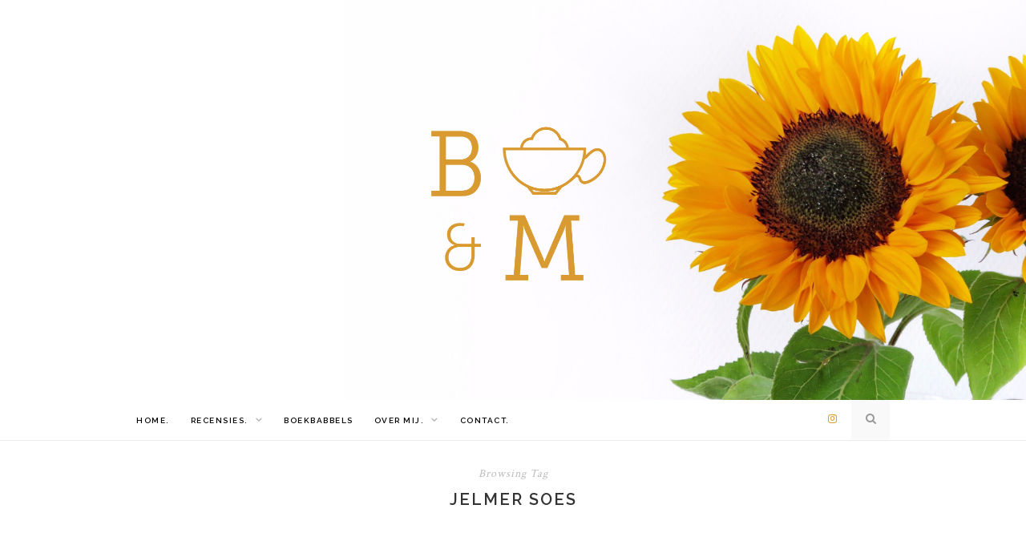

--- FILE ---
content_type: text/html; charset=UTF-8
request_url: https://booksandmacchiatos.com/tag/jelmer-soes/
body_size: 9921
content:
<!DOCTYPE html>
<html lang="nl-NL">
<head>
	<meta charset="UTF-8">
	<meta http-equiv="X-UA-Compatible" content="IE=edge">
	<meta name="viewport" content="width=device-width, initial-scale=1">
	<link rel="profile" href="http://gmpg.org/xfn/11" />
	<meta name='robots' content='index, follow, max-image-preview:large, max-snippet:-1, max-video-preview:-1' />

	<!-- This site is optimized with the Yoast SEO plugin v21.8 - https://yoast.com/wordpress/plugins/seo/ -->
	<title>Jelmer soes Archieven - Books &amp; Macchiatos</title>
	<link rel="canonical" href="https://booksandmacchiatos.com/tag/jelmer-soes/" />
	<meta property="og:locale" content="nl_NL" />
	<meta property="og:type" content="article" />
	<meta property="og:title" content="Jelmer soes Archieven - Books &amp; Macchiatos" />
	<meta property="og:url" content="https://booksandmacchiatos.com/tag/jelmer-soes/" />
	<meta property="og:site_name" content="Books &amp; Macchiatos" />
	<meta name="twitter:card" content="summary_large_image" />
	<meta name="twitter:site" content="@booksmacchiatos" />
	<script type="application/ld+json" class="yoast-schema-graph">{"@context":"https://schema.org","@graph":[{"@type":"CollectionPage","@id":"https://booksandmacchiatos.com/tag/jelmer-soes/","url":"https://booksandmacchiatos.com/tag/jelmer-soes/","name":"Jelmer soes Archieven - Books &amp; Macchiatos","isPartOf":{"@id":"https://booksandmacchiatos.com/#website"},"primaryImageOfPage":{"@id":"https://booksandmacchiatos.com/tag/jelmer-soes/#primaryimage"},"image":{"@id":"https://booksandmacchiatos.com/tag/jelmer-soes/#primaryimage"},"thumbnailUrl":"https://booksandmacchiatos.com/wp-content/uploads/2023/02/KID-Jelmer-Soes-recensie-1.png","breadcrumb":{"@id":"https://booksandmacchiatos.com/tag/jelmer-soes/#breadcrumb"},"inLanguage":"nl-NL"},{"@type":"ImageObject","inLanguage":"nl-NL","@id":"https://booksandmacchiatos.com/tag/jelmer-soes/#primaryimage","url":"https://booksandmacchiatos.com/wp-content/uploads/2023/02/KID-Jelmer-Soes-recensie-1.png","contentUrl":"https://booksandmacchiatos.com/wp-content/uploads/2023/02/KID-Jelmer-Soes-recensie-1.png","width":940,"height":788},{"@type":"BreadcrumbList","@id":"https://booksandmacchiatos.com/tag/jelmer-soes/#breadcrumb","itemListElement":[{"@type":"ListItem","position":1,"name":"Home","item":"https://booksandmacchiatos.com/"},{"@type":"ListItem","position":2,"name":"Jelmer soes"}]},{"@type":"WebSite","@id":"https://booksandmacchiatos.com/#website","url":"https://booksandmacchiatos.com/","name":"Books &amp; Macchiatos","description":"Reviews like Macchiatos, strong and to the point, but I can find something sweet in every book.","potentialAction":[{"@type":"SearchAction","target":{"@type":"EntryPoint","urlTemplate":"https://booksandmacchiatos.com/?s={search_term_string}"},"query-input":"required name=search_term_string"}],"inLanguage":"nl-NL"}]}</script>
	<!-- / Yoast SEO plugin. -->


<link rel='dns-prefetch' href='//fonts.googleapis.com' />
<link rel="alternate" type="application/rss+xml" title="Books &amp; Macchiatos &raquo; feed" href="https://booksandmacchiatos.com/feed/" />
<link rel="alternate" type="application/rss+xml" title="Books &amp; Macchiatos &raquo; reactiesfeed" href="https://booksandmacchiatos.com/comments/feed/" />
<link rel="alternate" type="application/rss+xml" title="Books &amp; Macchiatos &raquo; Jelmer soes tagfeed" href="https://booksandmacchiatos.com/tag/jelmer-soes/feed/" />
		<!-- This site uses the Google Analytics by MonsterInsights plugin v9.11.1 - Using Analytics tracking - https://www.monsterinsights.com/ -->
							<script src="//www.googletagmanager.com/gtag/js?id=G-YPVVSRS2GK"  data-cfasync="false" data-wpfc-render="false" type="text/javascript" async></script>
			<script data-cfasync="false" data-wpfc-render="false" type="text/javascript">
				var mi_version = '9.11.1';
				var mi_track_user = true;
				var mi_no_track_reason = '';
								var MonsterInsightsDefaultLocations = {"page_location":"https:\/\/booksandmacchiatos.com\/tag\/jelmer-soes\/"};
								if ( typeof MonsterInsightsPrivacyGuardFilter === 'function' ) {
					var MonsterInsightsLocations = (typeof MonsterInsightsExcludeQuery === 'object') ? MonsterInsightsPrivacyGuardFilter( MonsterInsightsExcludeQuery ) : MonsterInsightsPrivacyGuardFilter( MonsterInsightsDefaultLocations );
				} else {
					var MonsterInsightsLocations = (typeof MonsterInsightsExcludeQuery === 'object') ? MonsterInsightsExcludeQuery : MonsterInsightsDefaultLocations;
				}

								var disableStrs = [
										'ga-disable-G-YPVVSRS2GK',
									];

				/* Function to detect opted out users */
				function __gtagTrackerIsOptedOut() {
					for (var index = 0; index < disableStrs.length; index++) {
						if (document.cookie.indexOf(disableStrs[index] + '=true') > -1) {
							return true;
						}
					}

					return false;
				}

				/* Disable tracking if the opt-out cookie exists. */
				if (__gtagTrackerIsOptedOut()) {
					for (var index = 0; index < disableStrs.length; index++) {
						window[disableStrs[index]] = true;
					}
				}

				/* Opt-out function */
				function __gtagTrackerOptout() {
					for (var index = 0; index < disableStrs.length; index++) {
						document.cookie = disableStrs[index] + '=true; expires=Thu, 31 Dec 2099 23:59:59 UTC; path=/';
						window[disableStrs[index]] = true;
					}
				}

				if ('undefined' === typeof gaOptout) {
					function gaOptout() {
						__gtagTrackerOptout();
					}
				}
								window.dataLayer = window.dataLayer || [];

				window.MonsterInsightsDualTracker = {
					helpers: {},
					trackers: {},
				};
				if (mi_track_user) {
					function __gtagDataLayer() {
						dataLayer.push(arguments);
					}

					function __gtagTracker(type, name, parameters) {
						if (!parameters) {
							parameters = {};
						}

						if (parameters.send_to) {
							__gtagDataLayer.apply(null, arguments);
							return;
						}

						if (type === 'event') {
														parameters.send_to = monsterinsights_frontend.v4_id;
							var hookName = name;
							if (typeof parameters['event_category'] !== 'undefined') {
								hookName = parameters['event_category'] + ':' + name;
							}

							if (typeof MonsterInsightsDualTracker.trackers[hookName] !== 'undefined') {
								MonsterInsightsDualTracker.trackers[hookName](parameters);
							} else {
								__gtagDataLayer('event', name, parameters);
							}
							
						} else {
							__gtagDataLayer.apply(null, arguments);
						}
					}

					__gtagTracker('js', new Date());
					__gtagTracker('set', {
						'developer_id.dZGIzZG': true,
											});
					if ( MonsterInsightsLocations.page_location ) {
						__gtagTracker('set', MonsterInsightsLocations);
					}
										__gtagTracker('config', 'G-YPVVSRS2GK', {"forceSSL":"true","link_attribution":"true"} );
										window.gtag = __gtagTracker;										(function () {
						/* https://developers.google.com/analytics/devguides/collection/analyticsjs/ */
						/* ga and __gaTracker compatibility shim. */
						var noopfn = function () {
							return null;
						};
						var newtracker = function () {
							return new Tracker();
						};
						var Tracker = function () {
							return null;
						};
						var p = Tracker.prototype;
						p.get = noopfn;
						p.set = noopfn;
						p.send = function () {
							var args = Array.prototype.slice.call(arguments);
							args.unshift('send');
							__gaTracker.apply(null, args);
						};
						var __gaTracker = function () {
							var len = arguments.length;
							if (len === 0) {
								return;
							}
							var f = arguments[len - 1];
							if (typeof f !== 'object' || f === null || typeof f.hitCallback !== 'function') {
								if ('send' === arguments[0]) {
									var hitConverted, hitObject = false, action;
									if ('event' === arguments[1]) {
										if ('undefined' !== typeof arguments[3]) {
											hitObject = {
												'eventAction': arguments[3],
												'eventCategory': arguments[2],
												'eventLabel': arguments[4],
												'value': arguments[5] ? arguments[5] : 1,
											}
										}
									}
									if ('pageview' === arguments[1]) {
										if ('undefined' !== typeof arguments[2]) {
											hitObject = {
												'eventAction': 'page_view',
												'page_path': arguments[2],
											}
										}
									}
									if (typeof arguments[2] === 'object') {
										hitObject = arguments[2];
									}
									if (typeof arguments[5] === 'object') {
										Object.assign(hitObject, arguments[5]);
									}
									if ('undefined' !== typeof arguments[1].hitType) {
										hitObject = arguments[1];
										if ('pageview' === hitObject.hitType) {
											hitObject.eventAction = 'page_view';
										}
									}
									if (hitObject) {
										action = 'timing' === arguments[1].hitType ? 'timing_complete' : hitObject.eventAction;
										hitConverted = mapArgs(hitObject);
										__gtagTracker('event', action, hitConverted);
									}
								}
								return;
							}

							function mapArgs(args) {
								var arg, hit = {};
								var gaMap = {
									'eventCategory': 'event_category',
									'eventAction': 'event_action',
									'eventLabel': 'event_label',
									'eventValue': 'event_value',
									'nonInteraction': 'non_interaction',
									'timingCategory': 'event_category',
									'timingVar': 'name',
									'timingValue': 'value',
									'timingLabel': 'event_label',
									'page': 'page_path',
									'location': 'page_location',
									'title': 'page_title',
									'referrer' : 'page_referrer',
								};
								for (arg in args) {
																		if (!(!args.hasOwnProperty(arg) || !gaMap.hasOwnProperty(arg))) {
										hit[gaMap[arg]] = args[arg];
									} else {
										hit[arg] = args[arg];
									}
								}
								return hit;
							}

							try {
								f.hitCallback();
							} catch (ex) {
							}
						};
						__gaTracker.create = newtracker;
						__gaTracker.getByName = newtracker;
						__gaTracker.getAll = function () {
							return [];
						};
						__gaTracker.remove = noopfn;
						__gaTracker.loaded = true;
						window['__gaTracker'] = __gaTracker;
					})();
									} else {
										console.log("");
					(function () {
						function __gtagTracker() {
							return null;
						}

						window['__gtagTracker'] = __gtagTracker;
						window['gtag'] = __gtagTracker;
					})();
									}
			</script>
							<!-- / Google Analytics by MonsterInsights -->
		<script type="text/javascript">
window._wpemojiSettings = {"baseUrl":"https:\/\/s.w.org\/images\/core\/emoji\/14.0.0\/72x72\/","ext":".png","svgUrl":"https:\/\/s.w.org\/images\/core\/emoji\/14.0.0\/svg\/","svgExt":".svg","source":{"concatemoji":"https:\/\/booksandmacchiatos.com\/wp-includes\/js\/wp-emoji-release.min.js?ver=6.2.8"}};
/*! This file is auto-generated */
!function(e,a,t){var n,r,o,i=a.createElement("canvas"),p=i.getContext&&i.getContext("2d");function s(e,t){p.clearRect(0,0,i.width,i.height),p.fillText(e,0,0);e=i.toDataURL();return p.clearRect(0,0,i.width,i.height),p.fillText(t,0,0),e===i.toDataURL()}function c(e){var t=a.createElement("script");t.src=e,t.defer=t.type="text/javascript",a.getElementsByTagName("head")[0].appendChild(t)}for(o=Array("flag","emoji"),t.supports={everything:!0,everythingExceptFlag:!0},r=0;r<o.length;r++)t.supports[o[r]]=function(e){if(p&&p.fillText)switch(p.textBaseline="top",p.font="600 32px Arial",e){case"flag":return s("\ud83c\udff3\ufe0f\u200d\u26a7\ufe0f","\ud83c\udff3\ufe0f\u200b\u26a7\ufe0f")?!1:!s("\ud83c\uddfa\ud83c\uddf3","\ud83c\uddfa\u200b\ud83c\uddf3")&&!s("\ud83c\udff4\udb40\udc67\udb40\udc62\udb40\udc65\udb40\udc6e\udb40\udc67\udb40\udc7f","\ud83c\udff4\u200b\udb40\udc67\u200b\udb40\udc62\u200b\udb40\udc65\u200b\udb40\udc6e\u200b\udb40\udc67\u200b\udb40\udc7f");case"emoji":return!s("\ud83e\udef1\ud83c\udffb\u200d\ud83e\udef2\ud83c\udfff","\ud83e\udef1\ud83c\udffb\u200b\ud83e\udef2\ud83c\udfff")}return!1}(o[r]),t.supports.everything=t.supports.everything&&t.supports[o[r]],"flag"!==o[r]&&(t.supports.everythingExceptFlag=t.supports.everythingExceptFlag&&t.supports[o[r]]);t.supports.everythingExceptFlag=t.supports.everythingExceptFlag&&!t.supports.flag,t.DOMReady=!1,t.readyCallback=function(){t.DOMReady=!0},t.supports.everything||(n=function(){t.readyCallback()},a.addEventListener?(a.addEventListener("DOMContentLoaded",n,!1),e.addEventListener("load",n,!1)):(e.attachEvent("onload",n),a.attachEvent("onreadystatechange",function(){"complete"===a.readyState&&t.readyCallback()})),(e=t.source||{}).concatemoji?c(e.concatemoji):e.wpemoji&&e.twemoji&&(c(e.twemoji),c(e.wpemoji)))}(window,document,window._wpemojiSettings);
</script>
<style type="text/css">
img.wp-smiley,
img.emoji {
	display: inline !important;
	border: none !important;
	box-shadow: none !important;
	height: 1em !important;
	width: 1em !important;
	margin: 0 0.07em !important;
	vertical-align: -0.1em !important;
	background: none !important;
	padding: 0 !important;
}
</style>
	<link rel='stylesheet' id='wp-block-library-css' href='https://booksandmacchiatos.com/wp-includes/css/dist/block-library/style.min.css?ver=6.2.8' type='text/css' media='all' />
<link rel='stylesheet' id='classic-theme-styles-css' href='https://booksandmacchiatos.com/wp-includes/css/classic-themes.min.css?ver=6.2.8' type='text/css' media='all' />
<style id='global-styles-inline-css' type='text/css'>
body{--wp--preset--color--black: #000000;--wp--preset--color--cyan-bluish-gray: #abb8c3;--wp--preset--color--white: #ffffff;--wp--preset--color--pale-pink: #f78da7;--wp--preset--color--vivid-red: #cf2e2e;--wp--preset--color--luminous-vivid-orange: #ff6900;--wp--preset--color--luminous-vivid-amber: #fcb900;--wp--preset--color--light-green-cyan: #7bdcb5;--wp--preset--color--vivid-green-cyan: #00d084;--wp--preset--color--pale-cyan-blue: #8ed1fc;--wp--preset--color--vivid-cyan-blue: #0693e3;--wp--preset--color--vivid-purple: #9b51e0;--wp--preset--gradient--vivid-cyan-blue-to-vivid-purple: linear-gradient(135deg,rgba(6,147,227,1) 0%,rgb(155,81,224) 100%);--wp--preset--gradient--light-green-cyan-to-vivid-green-cyan: linear-gradient(135deg,rgb(122,220,180) 0%,rgb(0,208,130) 100%);--wp--preset--gradient--luminous-vivid-amber-to-luminous-vivid-orange: linear-gradient(135deg,rgba(252,185,0,1) 0%,rgba(255,105,0,1) 100%);--wp--preset--gradient--luminous-vivid-orange-to-vivid-red: linear-gradient(135deg,rgba(255,105,0,1) 0%,rgb(207,46,46) 100%);--wp--preset--gradient--very-light-gray-to-cyan-bluish-gray: linear-gradient(135deg,rgb(238,238,238) 0%,rgb(169,184,195) 100%);--wp--preset--gradient--cool-to-warm-spectrum: linear-gradient(135deg,rgb(74,234,220) 0%,rgb(151,120,209) 20%,rgb(207,42,186) 40%,rgb(238,44,130) 60%,rgb(251,105,98) 80%,rgb(254,248,76) 100%);--wp--preset--gradient--blush-light-purple: linear-gradient(135deg,rgb(255,206,236) 0%,rgb(152,150,240) 100%);--wp--preset--gradient--blush-bordeaux: linear-gradient(135deg,rgb(254,205,165) 0%,rgb(254,45,45) 50%,rgb(107,0,62) 100%);--wp--preset--gradient--luminous-dusk: linear-gradient(135deg,rgb(255,203,112) 0%,rgb(199,81,192) 50%,rgb(65,88,208) 100%);--wp--preset--gradient--pale-ocean: linear-gradient(135deg,rgb(255,245,203) 0%,rgb(182,227,212) 50%,rgb(51,167,181) 100%);--wp--preset--gradient--electric-grass: linear-gradient(135deg,rgb(202,248,128) 0%,rgb(113,206,126) 100%);--wp--preset--gradient--midnight: linear-gradient(135deg,rgb(2,3,129) 0%,rgb(40,116,252) 100%);--wp--preset--duotone--dark-grayscale: url('#wp-duotone-dark-grayscale');--wp--preset--duotone--grayscale: url('#wp-duotone-grayscale');--wp--preset--duotone--purple-yellow: url('#wp-duotone-purple-yellow');--wp--preset--duotone--blue-red: url('#wp-duotone-blue-red');--wp--preset--duotone--midnight: url('#wp-duotone-midnight');--wp--preset--duotone--magenta-yellow: url('#wp-duotone-magenta-yellow');--wp--preset--duotone--purple-green: url('#wp-duotone-purple-green');--wp--preset--duotone--blue-orange: url('#wp-duotone-blue-orange');--wp--preset--font-size--small: 13px;--wp--preset--font-size--medium: 20px;--wp--preset--font-size--large: 36px;--wp--preset--font-size--x-large: 42px;--wp--preset--spacing--20: 0.44rem;--wp--preset--spacing--30: 0.67rem;--wp--preset--spacing--40: 1rem;--wp--preset--spacing--50: 1.5rem;--wp--preset--spacing--60: 2.25rem;--wp--preset--spacing--70: 3.38rem;--wp--preset--spacing--80: 5.06rem;--wp--preset--shadow--natural: 6px 6px 9px rgba(0, 0, 0, 0.2);--wp--preset--shadow--deep: 12px 12px 50px rgba(0, 0, 0, 0.4);--wp--preset--shadow--sharp: 6px 6px 0px rgba(0, 0, 0, 0.2);--wp--preset--shadow--outlined: 6px 6px 0px -3px rgba(255, 255, 255, 1), 6px 6px rgba(0, 0, 0, 1);--wp--preset--shadow--crisp: 6px 6px 0px rgba(0, 0, 0, 1);}:where(.is-layout-flex){gap: 0.5em;}body .is-layout-flow > .alignleft{float: left;margin-inline-start: 0;margin-inline-end: 2em;}body .is-layout-flow > .alignright{float: right;margin-inline-start: 2em;margin-inline-end: 0;}body .is-layout-flow > .aligncenter{margin-left: auto !important;margin-right: auto !important;}body .is-layout-constrained > .alignleft{float: left;margin-inline-start: 0;margin-inline-end: 2em;}body .is-layout-constrained > .alignright{float: right;margin-inline-start: 2em;margin-inline-end: 0;}body .is-layout-constrained > .aligncenter{margin-left: auto !important;margin-right: auto !important;}body .is-layout-constrained > :where(:not(.alignleft):not(.alignright):not(.alignfull)){max-width: var(--wp--style--global--content-size);margin-left: auto !important;margin-right: auto !important;}body .is-layout-constrained > .alignwide{max-width: var(--wp--style--global--wide-size);}body .is-layout-flex{display: flex;}body .is-layout-flex{flex-wrap: wrap;align-items: center;}body .is-layout-flex > *{margin: 0;}:where(.wp-block-columns.is-layout-flex){gap: 2em;}.has-black-color{color: var(--wp--preset--color--black) !important;}.has-cyan-bluish-gray-color{color: var(--wp--preset--color--cyan-bluish-gray) !important;}.has-white-color{color: var(--wp--preset--color--white) !important;}.has-pale-pink-color{color: var(--wp--preset--color--pale-pink) !important;}.has-vivid-red-color{color: var(--wp--preset--color--vivid-red) !important;}.has-luminous-vivid-orange-color{color: var(--wp--preset--color--luminous-vivid-orange) !important;}.has-luminous-vivid-amber-color{color: var(--wp--preset--color--luminous-vivid-amber) !important;}.has-light-green-cyan-color{color: var(--wp--preset--color--light-green-cyan) !important;}.has-vivid-green-cyan-color{color: var(--wp--preset--color--vivid-green-cyan) !important;}.has-pale-cyan-blue-color{color: var(--wp--preset--color--pale-cyan-blue) !important;}.has-vivid-cyan-blue-color{color: var(--wp--preset--color--vivid-cyan-blue) !important;}.has-vivid-purple-color{color: var(--wp--preset--color--vivid-purple) !important;}.has-black-background-color{background-color: var(--wp--preset--color--black) !important;}.has-cyan-bluish-gray-background-color{background-color: var(--wp--preset--color--cyan-bluish-gray) !important;}.has-white-background-color{background-color: var(--wp--preset--color--white) !important;}.has-pale-pink-background-color{background-color: var(--wp--preset--color--pale-pink) !important;}.has-vivid-red-background-color{background-color: var(--wp--preset--color--vivid-red) !important;}.has-luminous-vivid-orange-background-color{background-color: var(--wp--preset--color--luminous-vivid-orange) !important;}.has-luminous-vivid-amber-background-color{background-color: var(--wp--preset--color--luminous-vivid-amber) !important;}.has-light-green-cyan-background-color{background-color: var(--wp--preset--color--light-green-cyan) !important;}.has-vivid-green-cyan-background-color{background-color: var(--wp--preset--color--vivid-green-cyan) !important;}.has-pale-cyan-blue-background-color{background-color: var(--wp--preset--color--pale-cyan-blue) !important;}.has-vivid-cyan-blue-background-color{background-color: var(--wp--preset--color--vivid-cyan-blue) !important;}.has-vivid-purple-background-color{background-color: var(--wp--preset--color--vivid-purple) !important;}.has-black-border-color{border-color: var(--wp--preset--color--black) !important;}.has-cyan-bluish-gray-border-color{border-color: var(--wp--preset--color--cyan-bluish-gray) !important;}.has-white-border-color{border-color: var(--wp--preset--color--white) !important;}.has-pale-pink-border-color{border-color: var(--wp--preset--color--pale-pink) !important;}.has-vivid-red-border-color{border-color: var(--wp--preset--color--vivid-red) !important;}.has-luminous-vivid-orange-border-color{border-color: var(--wp--preset--color--luminous-vivid-orange) !important;}.has-luminous-vivid-amber-border-color{border-color: var(--wp--preset--color--luminous-vivid-amber) !important;}.has-light-green-cyan-border-color{border-color: var(--wp--preset--color--light-green-cyan) !important;}.has-vivid-green-cyan-border-color{border-color: var(--wp--preset--color--vivid-green-cyan) !important;}.has-pale-cyan-blue-border-color{border-color: var(--wp--preset--color--pale-cyan-blue) !important;}.has-vivid-cyan-blue-border-color{border-color: var(--wp--preset--color--vivid-cyan-blue) !important;}.has-vivid-purple-border-color{border-color: var(--wp--preset--color--vivid-purple) !important;}.has-vivid-cyan-blue-to-vivid-purple-gradient-background{background: var(--wp--preset--gradient--vivid-cyan-blue-to-vivid-purple) !important;}.has-light-green-cyan-to-vivid-green-cyan-gradient-background{background: var(--wp--preset--gradient--light-green-cyan-to-vivid-green-cyan) !important;}.has-luminous-vivid-amber-to-luminous-vivid-orange-gradient-background{background: var(--wp--preset--gradient--luminous-vivid-amber-to-luminous-vivid-orange) !important;}.has-luminous-vivid-orange-to-vivid-red-gradient-background{background: var(--wp--preset--gradient--luminous-vivid-orange-to-vivid-red) !important;}.has-very-light-gray-to-cyan-bluish-gray-gradient-background{background: var(--wp--preset--gradient--very-light-gray-to-cyan-bluish-gray) !important;}.has-cool-to-warm-spectrum-gradient-background{background: var(--wp--preset--gradient--cool-to-warm-spectrum) !important;}.has-blush-light-purple-gradient-background{background: var(--wp--preset--gradient--blush-light-purple) !important;}.has-blush-bordeaux-gradient-background{background: var(--wp--preset--gradient--blush-bordeaux) !important;}.has-luminous-dusk-gradient-background{background: var(--wp--preset--gradient--luminous-dusk) !important;}.has-pale-ocean-gradient-background{background: var(--wp--preset--gradient--pale-ocean) !important;}.has-electric-grass-gradient-background{background: var(--wp--preset--gradient--electric-grass) !important;}.has-midnight-gradient-background{background: var(--wp--preset--gradient--midnight) !important;}.has-small-font-size{font-size: var(--wp--preset--font-size--small) !important;}.has-medium-font-size{font-size: var(--wp--preset--font-size--medium) !important;}.has-large-font-size{font-size: var(--wp--preset--font-size--large) !important;}.has-x-large-font-size{font-size: var(--wp--preset--font-size--x-large) !important;}
.wp-block-navigation a:where(:not(.wp-element-button)){color: inherit;}
:where(.wp-block-columns.is-layout-flex){gap: 2em;}
.wp-block-pullquote{font-size: 1.5em;line-height: 1.6;}
</style>
<link rel='stylesheet' id='font-awesome-css' href='https://booksandmacchiatos.com/wp-content/themes/fooze/css/font-awesome.min.css?ver=6.2.8' type='text/css' media='all' />
<link rel='stylesheet' id='owl-carousel-css' href='https://booksandmacchiatos.com/wp-content/themes/fooze/css/owl.carousel.css?ver=6.2.8' type='text/css' media='all' />
<link rel='stylesheet' id='owl-theme-css-css' href='https://booksandmacchiatos.com/wp-content/themes/fooze/css/owl.theme.css?ver=6.2.8' type='text/css' media='all' />
<link rel='stylesheet' id='bxslider-css-css' href='https://booksandmacchiatos.com/wp-content/themes/fooze/css/jquery.bxslider.css?ver=6.2.8' type='text/css' media='all' />
<link rel='stylesheet' id='slicknav-css-css' href='https://booksandmacchiatos.com/wp-content/themes/fooze/css/slicknav.css?ver=6.2.8' type='text/css' media='all' />
<link rel='stylesheet' id='fooze-style-css' href='https://booksandmacchiatos.com/wp-content/themes/fooze/style.css?ver=6.2.8' type='text/css' media='all' />
<link rel='stylesheet' id='zthemes-googlefonts-css' href='https://fonts.googleapis.com/css?family=Raleway%3A400%2C300%2C500%2C600%2C700%7CCrimson+Text%3A400%2C700&#038;subset=latin%2Clatin-ext' type='text/css' media='all' />
<link rel='stylesheet' id='custom-style-css' href='https://booksandmacchiatos.com/wp-content/themes/fooze/css/custom_style.css?ver=6.2.8' type='text/css' media='all' />
<style id='custom-style-inline-css' type='text/css'>
 #logo { padding: 20px 0; }  #header {background-image:url(https://booksandmacchiatos.com/wp-content/uploads/2021/07/jashfkjshfjds.png);; background-repeat: no-repeat; background-size: cover;}  #navigation, .slicknav_menu { background: ; }  .menu li a, .slicknav_nav a { color: ; }  .menu li a:hover {  color: #d99b31; }
		.slicknav_nav a:hover { color: #d99b31; background:none; }  .menu .sub-menu, .menu .children { background: ; }  ul.menu ul a, .menu ul ul a {color: ; }  ul.menu ul a:hover, .menu ul ul a:hover { color: ; background: #d99b31; }  #top-social a i { color: #d99b31; }
		#top-social a:hover i { color:  }  #top-search a { background:  }
		#top-search a { color: #999999 }  #top-search a:hover { background: #d99b31; }
		#top-search a:hover { color: #cccccc; } 
        a, #footer-logo p i, .post-header .cat a, #owl-demo-boxes .feat-cat a { color: #d99b31; }
		.zt-like-post-count, .grid-meta span.post-likes .zt-like-post-count { color: #d99b31; }
		.post-header .cat a, .feat-overlay .feat-more, .zt-grid span.cat a:hover, .post-header .cat a:hover { border-color: #d99b31; }
		.share-box:hover, .feat-overlay .feat-more:hover, .zt-grid span.cat a:hover, .post-header .cat a:hover { background-color: #d99b31; }
		.post-entry blockquote p { border-left:3px solid #d99b31; }
        
</style>
<script type='text/javascript' src='https://booksandmacchiatos.com/wp-content/plugins/google-analytics-for-wordpress/assets/js/frontend-gtag.min.js?ver=9.11.1' id='monsterinsights-frontend-script-js'></script>
<script data-cfasync="false" data-wpfc-render="false" type="text/javascript" id='monsterinsights-frontend-script-js-extra'>/* <![CDATA[ */
var monsterinsights_frontend = {"js_events_tracking":"true","download_extensions":"doc,pdf,ppt,zip,xls,docx,pptx,xlsx","inbound_paths":"[{\"path\":\"\\\/go\\\/\",\"label\":\"affiliate\"},{\"path\":\"\\\/recommend\\\/\",\"label\":\"affiliate\"}]","home_url":"https:\/\/booksandmacchiatos.com","hash_tracking":"false","v4_id":"G-YPVVSRS2GK"};/* ]]> */
</script>
<script type='text/javascript' src='https://booksandmacchiatos.com/wp-includes/js/jquery/jquery.min.js?ver=3.6.4' id='jquery-core-js'></script>
<script type='text/javascript' src='https://booksandmacchiatos.com/wp-includes/js/jquery/jquery-migrate.min.js?ver=3.4.0' id='jquery-migrate-js'></script>
<script type='text/javascript' id='fullworks-anti-spam-front-logged-out-js-extra'>
/* <![CDATA[ */
var FullworksAntiSpamFELO = {"form_selectors":"#commentform, #comments-form,.comment-form, .wpd_comm_form","ajax_url":"https:\/\/booksandmacchiatos.com\/wp-admin\/admin-ajax.php"};
/* ]]> */
</script>
<script type='text/javascript' src='https://booksandmacchiatos.com/wp-content/plugins/fullworks-anti-spam/frontend/js/frontend.js?ver=2.3.12.151' id='fullworks-anti-spam-front-logged-out-js'></script>
<link rel="https://api.w.org/" href="https://booksandmacchiatos.com/wp-json/" /><link rel="alternate" type="application/json" href="https://booksandmacchiatos.com/wp-json/wp/v2/tags/502" /><link rel="EditURI" type="application/rsd+xml" title="RSD" href="https://booksandmacchiatos.com/xmlrpc.php?rsd" />
<link rel="wlwmanifest" type="application/wlwmanifest+xml" href="https://booksandmacchiatos.com/wp-includes/wlwmanifest.xml" />
<meta name="generator" content="WordPress 6.2.8" />
<link rel="icon" href="https://booksandmacchiatos.com/wp-content/uploads/2018/11/cropped-180830-BM-beeldmerk-32x32.png" sizes="32x32" />
<link rel="icon" href="https://booksandmacchiatos.com/wp-content/uploads/2018/11/cropped-180830-BM-beeldmerk-192x192.png" sizes="192x192" />
<link rel="apple-touch-icon" href="https://booksandmacchiatos.com/wp-content/uploads/2018/11/cropped-180830-BM-beeldmerk-180x180.png" />
<meta name="msapplication-TileImage" content="https://booksandmacchiatos.com/wp-content/uploads/2018/11/cropped-180830-BM-beeldmerk-270x270.png" />
</head>

<body class="archive tag tag-jelmer-soes tag-502">
	
	<header id="header">
		<div class="container">
			
			<div id="logo">
				
									
											<h2><a href="https://booksandmacchiatos.com/"><img src="https://booksandmacchiatos.com/wp-content/uploads/2018/11/180830-BM-compact-merk.png" alt="Books &amp; Macchiatos" /></a></h2>
										
								
			</div>
			
		</div>
	
	</header>

	<nav id="navigation">
	
		<div class="container">
			
			<div id="navigation-wrapper">
			<ul id="menu-posts" class="menu"><li id="menu-item-117" class="menu-item menu-item-type-custom menu-item-object-custom menu-item-home menu-item-117"><a href="https://booksandmacchiatos.com/">HOME.</a></li>
<li id="menu-item-868" class="menu-item menu-item-type-custom menu-item-object-custom menu-item-has-children menu-item-868"><a href="https://booksandmacchiatos.com/category/recensie/">RECENSIES.</a>
<ul class="sub-menu">
	<li id="menu-item-749" class="menu-item menu-item-type-custom menu-item-object-custom menu-item-749"><a href="https://booksandmacchiatos.com/alle-recensies/">ALLE RECENSIES | ALL REVIEWS</a></li>
	<li id="menu-item-698" class="menu-item menu-item-type-custom menu-item-object-custom menu-item-698"><a href="https://booksandmacchiatos.com/tag/fictie/">FICTIE</a></li>
	<li id="menu-item-750" class="menu-item menu-item-type-custom menu-item-object-custom menu-item-750"><a href="https://booksandmacchiatos.com/category/jeugdliteratuur/">JEUGDLITERATUUR</a></li>
	<li id="menu-item-697" class="menu-item menu-item-type-custom menu-item-object-custom menu-item-697"><a href="https://booksandmacchiatos.com/tag/non-fictie/">NON-FICTIE</a></li>
</ul>
</li>
<li id="menu-item-1092" class="menu-item menu-item-type-custom menu-item-object-custom menu-item-1092"><a href="https://booksandmacchiatos.com/category/boekbabbels">BOEKBABBELS</a></li>
<li id="menu-item-113" class="menu-item menu-item-type-post_type menu-item-object-page menu-item-has-children menu-item-113"><a href="https://booksandmacchiatos.com/about/">OVER MIJ.</a>
<ul class="sub-menu">
	<li id="menu-item-1885" class="menu-item menu-item-type-taxonomy menu-item-object-category menu-item-1885"><a href="https://booksandmacchiatos.com/category/about-me/">PERSOONLIJK</a></li>
</ul>
</li>
<li id="menu-item-163" class="menu-item menu-item-type-post_type menu-item-object-page menu-item-163"><a href="https://booksandmacchiatos.com/contact/">CONTACT.</a></li>
</ul>			</div>
				
			<div class="menu-mobile"></div>
			
						<div id="top-search">
				<a href="#"><i class="fa fa-search"></i></a>
			</div>
			<div class="show-search">
				<form role="search" method="get" id="searchform" action="https://booksandmacchiatos.com/">
    <div>
		<input type="text" placeholder="Search..." name="s" id="s" />
	 </div>
</form>			</div>
						
						<div id="top-social">
				
												<a href="https://www.instagram.com/booksandmacchiatos/" target="_blank"><i class="fa fa-instagram"></i></a>																				
																								
			</div>
						
		</div>
		
	</nav>	
		
	<div class="archive-box">
		
		<span>Browsing Tag</span>
		<h1>Jelmer soes</h1>
		
	</div>
	
	<div class="container fooze_sidebar">
	
	<div id="main">
	
			
									
			<article id="post-3390" class="post-3390 post type-post status-publish format-standard has-post-thumbnail hentry category-jeugdliteratuur category-recensie tag-jelmer-soes tag-querido tag-recensie-exemplaar tag-young-adult">
		
	<div class="post-header">
		
					<span class="cat"><a href="https://booksandmacchiatos.com/category/jeugdliteratuur/" rel="category tag">JEUGDLITERATUUR</a> <a href="https://booksandmacchiatos.com/category/recensie/" rel="category tag">RECENSIE</a></span>
		
					<span class="date">25/02/2023</span>
		
		
			<h2><a href="https://booksandmacchiatos.com/recensie/kid/">KID, Jelmer Soes</a></h2>

				
	</div>
	
			
						<div class="post-image">
			<a href="https://booksandmacchiatos.com/recensie/kid/"><img width="940" height="788" src="https://booksandmacchiatos.com/wp-content/uploads/2023/02/KID-Jelmer-Soes-recensie-1-940x788.png" class="attachment-fooze-full-thumb size-fooze-full-thumb wp-post-image" alt="" decoding="async" srcset="https://booksandmacchiatos.com/wp-content/uploads/2023/02/KID-Jelmer-Soes-recensie-1.png 940w, https://booksandmacchiatos.com/wp-content/uploads/2023/02/KID-Jelmer-Soes-recensie-1-300x251.png 300w, https://booksandmacchiatos.com/wp-content/uploads/2023/02/KID-Jelmer-Soes-recensie-1-768x644.png 768w" sizes="(max-width: 940px) 100vw, 940px" /></a>
		</div>
						
		
	<div class="post-entry">
		
		<p>Jeugdroman&hellip;</p>
		<p class="btn-more"><a href="https://booksandmacchiatos.com/recensie/kid/" class="more-link"><span class="more-button">Continue Reading</span></a>

				
				
								
	</div>
	
	<div class="post-metas">
	<div class="post-likes">
        <span class="zthemes-love"><a href="void(0)" class="zt-like-post" id="zt-like-post-3390" title="Like this"><i class="fa fa-heart-o"></i> <span class="zt-like-post-count">3</span></a></span>	</div>
	<div class="post-share">
		
		<a target="_blank" href="https://www.facebook.com/sharer/sharer.php?u=https://booksandmacchiatos.com/recensie/kid/"><span class="share-box"><i class="fa fa-facebook"></i></span></a>
		<a target="_blank" href="https://twitter.com/home?status=Check%20out%20this%20article:%20KID, Jelmer Soes%20-%20https://booksandmacchiatos.com/recensie/kid/"><span class="share-box"><i class="fa fa-twitter"></i></span></a>
				<a target="_blank" href="https://pinterest.com/pin/create/button/?url=https://booksandmacchiatos.com/recensie/kid/&media=https://booksandmacchiatos.com/wp-content/uploads/2023/02/KID-Jelmer-Soes-recensie-1.png&description=KID, Jelmer Soes"><span class="share-box"><i class="fa fa-pinterest"></i></span></a>
		<a target="_blank" href="https://plus.google.com/share?url=https://booksandmacchiatos.com/recensie/kid/"><span class="share-box"><i class="fa fa-google-plus"></i></span></a>
		<a href="https://booksandmacchiatos.com/recensie/kid/#respond"><span class="share-box"><i class="fa fa-comments"></i></span></a>		
	</div>
	</div>
	
				
				
			
		
</article>				
				
				
			<div class="pagination">			
		<div class="older"></div>
		<div class="newer"></div>
	</div>
			
				
	</div>

	<aside id="sidebar">
		
	<div id="media_image-3" class="widget widget_media_image"><h4 class="widget-title">Welkom op Books &#038; Macchiatos.</h4><img width="300" height="296" src="https://booksandmacchiatos.com/wp-content/uploads/2025/01/marcella_booksandmacchiatos-300x296.png" class="image wp-image-4070  attachment-medium size-medium" alt="marcella_booksandmacchiatos" decoding="async" loading="lazy" style="max-width: 100%; height: auto;" srcset="https://booksandmacchiatos.com/wp-content/uploads/2025/01/marcella_booksandmacchiatos-300x296.png 300w, https://booksandmacchiatos.com/wp-content/uploads/2025/01/marcella_booksandmacchiatos-1024x1010.png 1024w, https://booksandmacchiatos.com/wp-content/uploads/2025/01/marcella_booksandmacchiatos-768x758.png 768w, https://booksandmacchiatos.com/wp-content/uploads/2025/01/marcella_booksandmacchiatos-940x927.png 940w, https://booksandmacchiatos.com/wp-content/uploads/2025/01/marcella_booksandmacchiatos.png 1496w" sizes="(max-width: 300px) 100vw, 300px" /></div><div id="fooze_about_widget-2" class="widget widget_about_me"><h4 class="widget-title">Ik lees, ik droom.</h4>
        <div class="about-widget widget-content">

            

            
            

            
            

            
            <p>Marcella. Master of Arts (jeugdliteratuur). Lang van stof blogger. Stiekem ook een thee drinker.</p>

            
            

        </div></div><div id="calendar-2" class="widget widget_calendar"><div id="calendar_wrap" class="calendar_wrap"><table id="wp-calendar" class="wp-calendar-table">
	<caption>februari 2026</caption>
	<thead>
	<tr>
		<th scope="col" title="maandag">M</th>
		<th scope="col" title="dinsdag">D</th>
		<th scope="col" title="woensdag">W</th>
		<th scope="col" title="donderdag">D</th>
		<th scope="col" title="vrijdag">V</th>
		<th scope="col" title="zaterdag">Z</th>
		<th scope="col" title="zondag">Z</th>
	</tr>
	</thead>
	<tbody>
	<tr>
		<td colspan="6" class="pad">&nbsp;</td><td id="today">1</td>
	</tr>
	<tr>
		<td>2</td><td>3</td><td>4</td><td>5</td><td>6</td><td>7</td><td>8</td>
	</tr>
	<tr>
		<td>9</td><td>10</td><td>11</td><td>12</td><td>13</td><td>14</td><td>15</td>
	</tr>
	<tr>
		<td>16</td><td>17</td><td>18</td><td>19</td><td>20</td><td>21</td><td>22</td>
	</tr>
	<tr>
		<td>23</td><td>24</td><td>25</td><td>26</td><td>27</td><td>28</td>
		<td class="pad" colspan="1">&nbsp;</td>
	</tr>
	</tbody>
	</table><nav aria-label="Vorige en volgende maanden" class="wp-calendar-nav">
		<span class="wp-calendar-nav-prev"><a href="https://booksandmacchiatos.com/2025/09/">&laquo; sep</a></span>
		<span class="pad">&nbsp;</span>
		<span class="wp-calendar-nav-next">&nbsp;</span>
	</nav></div></div><div id="custom_html-4" class="widget_text widget widget_custom_html"><div class="textwidget custom-html-widget"><a href="https://libris.nl/boeken/?tt=33780_1861998_410619_&amp;r=" target="_blank" rel="sponsored nofollow noopener"><img src="https://ti.tradetracker.net/?c=33780&amp;m=1861998&amp;a=410619&amp;r=&amp;t=html" width="500" height="500" border="0" alt="" /></a></div></div>		
	</aside>
	
	<!-- END CONTAINER -->
	</div>
	
	<footer id="footer-copyright">
	
		
		<div class="container">
		
							<p>2018 - 2025. books&amp;macchiatos.</p>
						<a href="#" class="to-top">Go to top <i class="fa fa-angle-up"></i></a>
			
		</div>
		
	</footer>
	
	<script type='text/javascript' src='https://booksandmacchiatos.com/wp-content/themes/fooze/js/fitvids.js?ver=6.2.8' id='jquery-fitvids-js'></script>
<script type='text/javascript' src='https://booksandmacchiatos.com/wp-content/themes/fooze/js/owl.carousel.min.js?ver=6.2.8' id='owl-carousel-js'></script>
<script type='text/javascript' src='https://booksandmacchiatos.com/wp-content/themes/fooze/js/jquery.bxslider.min.js?ver=6.2.8' id='jquery-bxslider-js'></script>
<script type='text/javascript' src='https://booksandmacchiatos.com/wp-content/themes/fooze/js/jquery.slicknav.min.js?ver=6.2.8' id='jquery-slicknav-js'></script>
<script type='text/javascript' src='https://booksandmacchiatos.com/wp-content/themes/fooze/js/fooze.js?ver=6.2.8' id='fooze-scripts-js'></script>
<script type='text/javascript' id='zt-like-post-js-extra'>
/* <![CDATA[ */
var ZTLike = {"ajaxurl":"https:\/\/booksandmacchiatos.com\/wp-admin\/admin-ajax.php"};
/* ]]> */
</script>
<script type='text/javascript' src='https://booksandmacchiatos.com/wp-content/themes/fooze/inc/like/js/zt-like-post.js?ver=6.2.8' id='zt-like-post-js'></script>
<div style="text-align: center;"><a href="https://www.monsterinsights.com/?utm_source=verifiedBadge&utm_medium=verifiedBadge&utm_campaign=verifiedbyMonsterInsights" target="_blank" rel="nofollow"><img style="display: inline-block" alt="Geverifieerd door MonsterInsights" title="Geverifieerd door MonsterInsights" src="https://booksandmacchiatos.com/wp-content/plugins/google-analytics-for-wordpress/assets/images/monsterinsights-badge-light.svg"/></a></div>	
	<!-- Begin TradeTracker SuperTag Code -->
	<script type="text/javascript">

		var _TradeTrackerTagOptions = {
			t: 'a',
			s: '410619',
			chk: '2b8d36519bb3f162b4c5deb8d15f343f',
			overrideOptions: {}
		};

		(function() {var tt = document.createElement('script'), s = document.getElementsByTagName('script')[0]; tt.setAttribute('type', 'text/javascript'); tt.setAttribute('src', (document.location.protocol == 'https:' ? 'https' : 'http') + '://tm.tradetracker.net/tag?t=' + _TradeTrackerTagOptions.t + '&amp;s=' + _TradeTrackerTagOptions.s + '&amp;chk=' + _TradeTrackerTagOptions.chk); s.parentNode.insertBefore(tt, s);})();
	</script>
	<!-- End TradeTracker SuperTag Code -->

</body>

</html>

--- FILE ---
content_type: text/css
request_url: https://booksandmacchiatos.com/wp-content/themes/fooze/style.css?ver=6.2.8
body_size: 12113
content:
/*
Theme Name: Fooze 
Theme URI: http://zthemes.net/fooze
Description: Fooze - A Blog & Shop theme.
Author: ZThemes.net
Author URI: http://zthemes.net
Version: 1.0.4
Text Domain: fooze
License: GNU General Public License version 3.0
License URI: http://www.gnu.org/licenses/gpl-3.0.html
*/

/*--------------------------------------------------------------------------------

[Table of contents]

1. RESET CSS
2. BASE CSS
3. NAVIGATION - MENU
4. HEADER
	4a. Featured area
5.  BLOG POST
6. POST LAYOUT
	6a. POST HEADER
	6b. POST IMAGE
	6c. POST ENTRY
	6d. POST SHARE
	6e. POST AUTHOR
	6f. POST RELATED
	6g. POST TAGS
	6h. POST PAGINATION
7. PAGINATION
8. FOOTER
	8a. FOOTER LOGO
	8b. FOOTER COPYRIGHT
	8c. FOOTER WIDGET
9. WIDGET
	9a. WIDGET CORE
	9b. WIDGET SEARCH
	9c. WIDGET ABOUT
	9d. WIDGET INSTAGRAM
	9e. WIDGET TAGCLOUD
	9f. WIDGET CALENDAR
	9g. WIDGET LATEST POSTS
	9h. WIDGET SOCIALS
	9i. WIDGET CATEGORIES
10. COMMENT - REPLY
11. ARCHIVE
12. WP CORE
13. CONTACT FORM 7
14. 404 page
15. WooCommerce
16. Responsive

-----------------------------------------------------------------------------------*/


/*-----------------------------------------------------------------------------------*/
/*  1. RESET CSS
/*-----------------------------------------------------------------------------------*/

*, html, body, div, dl, dt, dd, ul, ol, li, h1, h2, h3, h4, h5, h6, pre, form, label, fieldset, input, p, blockquote, th, td { margin:0; padding:0 }
table { border-collapse:collapse; border-spacing:0 }
fieldset, img { border:0 }
address, caption, cite, code, dfn, em, strong, th, var { font-style:normal; font-weight:normal }
caption, th { text-align:left }
h1, h2, h3, h4, h5, h6 { font-size:100%; font-weight:normal }
q:before, q:after { content:''}
strong { font-weight: bold }
em { font-style: italic }
a img { border:none } 

/*-----------------------------------------------------------------------------------*/
/*  2. BASE CSS
/*-----------------------------------------------------------------------------------*/
body {
	font-family:"Crimson Text", serif;
	color:#333;
	background-color: #fff;
}

h1,h2,h3,h4,h5,h6 {
	font-family:'Raleway', sans-serif;
}

p {
	font-size:16px;
	line-height:26px;
}

a {
	text-decoration:none;
	color:#424243;
}

img {
    max-width: 100%;
    border: 0;
    padding: 0;
    height: auto;
}

.container {
	width:940px;
	margin:0 auto;
}

.container.fooze_sidebar {
	overflow:hidden;
}

#main {
	width:100%;
	margin-top: 35px;
}

.container.fooze_sidebar #main {
	width:650px;
	margin-right:30px;
	float:left;
}

#sidebar {
	width: 260px;
	float:right;
	margin-top: 50px;
}

/* Text meant only for screen readers. */
.screen-reader-text {
	clip: rect(1px, 1px, 1px, 1px);
	position: absolute !important;
	height: 1px;
	width: 1px;
	overflow: hidden;
}

.screen-reader-text:focus {
	background-color: #f1f1f1;
	border-radius: 3px;
	box-shadow: 0 0 2px 2px rgba(0, 0, 0, 0.6);
	clip: auto !important;
	color: #21759b;
	display: block;
	font-size: 14px;
	font-size: 0.875rem;
	font-weight: bold;
	height: auto;
	left: 5px;
	line-height: normal;
	padding: 15px 23px 14px;
	text-decoration: none;
	top: 5px;
	width: auto;
	z-index: 100000; /* Above WP toolbar. */
}

/*-----------------------------------------------------------------------------------*/
/*  3. NAVIGATION - MENU
/*-----------------------------------------------------------------------------------*/

#navigation {
	background: #fff;
	height: 50px;
	width:100%;
	-webkit-backface-visibility: hidden;
	border-bottom: 1px solid #eaeaea;
}
	
.slicknav_menu {
	display:none;
	z-index: 999;
    position: relative;
}	

#navigation .container {
	position:relative;
}
	
.menu {
	float:left;
}

.menu li {
	display:inline-block;
	margin-right:22px;
	position:relative;
}

.menu li a {
	font-family:'Raleway', sans-serif;
	font-size: 10px;
	font-weight:600;
	letter-spacing:1.5px;
	color: #000;
	line-height: 50px;
	text-transform:uppercase;
	display:inline-block;
	-o-transition:.3s;
	-ms-transition:.3s;
	-moz-transition:.3s;
	-webkit-transition:.3s;
}
#navigation-wrapper .menu > li.menu-item-has-children > a:after {
    font-family: FontAwesome;
    content: "\f107";
    margin-left: 9px;
    color: #b5b5b5;
    font-size: 12px;
}

	/*** DROPDOWN ***/
		
	.menu .sub-menu,
	.menu .children {
		background-color: #fff;
		display: none;
		padding: 0;
		position: absolute;
		margin-top:0;
		left: 0;
		z-index: 99999;
		border: 1px solid #F1F1F1;
		-webkit-box-shadow: 0 3px 2px 0px rgba(0,0,0,.05);
		-moz-box-shadow: 0 3px 2px 0px rgba(0,0,0,.05);
		box-shadow: 0 3px 2px 0px rgba(0,0,0,.05);
	}
		
	ul.menu ul a,
	.menu ul ul a {
		color: #3c3c3c;
		margin: 0;
		padding: 6px 10px 7px 10px;
		min-width: 160px;
		line-height: 25px;
		-o-transition:.25s;
		-ms-transition:.25s;
		-moz-transition:.25s;
		-webkit-transition:.25s;
		transition:.25s;
		font-size: 10px;
	}
	
	ul.menu ul li,
	.menu ul ul li {
		padding-right:0;
		margin-right:0;
	}

	ul.menu ul a:hover,
	.menu ul ul a:hover {
		color: #fff;
		background:#333;
	}

	ul.menu li:hover > ul,
	.menu ul li:hover > ul {
		display: block;
	}
	
	.menu .sub-menu ul,
	.menu .children ul {	
		left: 100%;
		top: 0;		
	}
	
	/*** Search ***/

	#top-search {
		position:absolute;
		right:0;
		top:0;
		width:48px;
		text-align:center;
		margin-left:16px;
		z-index: 9999;
	}

	#top-search a {
		height: 49px;
		font-size:14px;
		line-height: 49px;
		color: #999;
		background: #f9f9f9;
		display:block;
		-webkit-transition: all 0.2s linear;
		-moz-transition: all 0.2s linear;
		-ms-transition: all 0.2s linear;
		-o-transition: all 0.2s linear;
		transition: all 0.2s linear;
	}

	#top-search a:hover {
		color:#ccc;
		background:#474747;
	}

	.show-search {
		position:absolute;
		top: 50px;
		right:-1px;
		display:none;
		z-index:10000;
		-webkit-box-shadow: 0 0 5px 1px rgba(0, 0, 0, 0.1);
		box-shadow: 0 0 5px 1px rgba(0, 0, 0, 0.1);
	}

	.show-search #searchform input#s {
		width:190px;
		background:#FFF;
	}

	.show-search #searchform input#s:focus {
		border:1px solid #d5d5d5;
	}
	
	/*** Top Social ***/

	#top-social {
		position:absolute;
		right:66px;
		top:0;
		z-index: 9999;
	}

	#top-social a i {
		font-size: 13px;
		margin-left:10px;
		line-height:48px;
		color:#333333;
		-webkit-transition: all 0.2s linear;
        -moz-transition: all 0.2s linear;
        -ms-transition: all 0.2s linear;
        -o-transition: all 0.2s linear;
        transition: all 0.2s linear;
	}

/*-----------------------------------------------------------------------------------*/
/*  4. HEADER
/*-----------------------------------------------------------------------------------*/

#header {
    padding-top: 40px;
    min-height: 400px;
    padding-bottom: 30px;
}

#logo {
	text-align:center;
	padding:40px 0;
}
#logo img {
    max-width: 385px;
    width: 80%;
}
h1.fooze-logo {
    font-size: 45px;
    font-family: "Crimson Text", serif;
    text-transform: uppercase;
    letter-spacing: 4px;
}
h1.fooze-logo a{
	color: #fff;
}
h2.site-description {
    color: #fff;
    text-transform: uppercase;
    font-size: 10px;
    letter-spacing: 2px;
    font-weight: 600;
    margin-top: 12px;
}
/*-------------------------------------------------------------------*/
/*  4a. Featured area
/*-------------------------------------------------------------------*/

.featured-area {
	margin-bottom: 55px;
	padding-bottom: 25px;
	margin-top: 45px;
}

#owl-demo .item img{
	max-width:100%;
	height:auto;
}
#owl-demo-boxes .item .feat-overlay {
    width: 100%;
    height: 50%;
    margin: 0 auto;
    margin-top: 18%;
    text-align: center;
}
#owl-demo-boxes .owl-controls{
	margin-top: -35px;
}
#owl-demo-boxes .owl-item .item{
    height: 580px;
}
#owl-demo-boxes .feat-text {
    width: 33%;
    display: inline-block;
    background-color: #fff;
    padding: 45px 30px;
}
#owl-demo-boxes .feat-text h3{
	font-size: 18px;
	text-transform: uppercase;
	color: #000;
	font-weight: 600;
	letter-spacing: 1.25px;
}
#owl-demo-boxes .feat-text h3 a{
	color: #000;
}
#owl-demo-boxes .feat-cat a{
    font-size: 9px;
    font-family: 'Raleway', sans-serif;
    margin-left: 2px;
    color: #424243;
    display: inline-block;
    margin-bottom: 12px;
    letter-spacing: 2px;
    font-weight: 600;
    text-transform: uppercase;
}
#owl-demo-boxes .feat-date {
    font-family: 'Raleway', sans-serif;
    font-size: 10px;
    font-weight: 500;
    color: #888;
    letter-spacing: 1px;
    padding-top: 12px;
    display: inline-block;
    font-style: italic;
}
#owl-demo .item .feat-overlay {
	position:absolute;
	width: 66%;
	left: 17%;
	bottom: 40%;
	background-color: rgba(255,255,255,1);
	text-align: center;
	webkit-box-shadow: 0 2px 5px -5px rgba(0,0,0,.25);
	-moz-box-shadow: 0 2px 5px -5px rgba(0,0,0,.25);
	box-shadow: 0 2px 5px -5px rgba(0,0,0,.25);
}

#owl-demo .item .feat-overlay .feat-text {
	padding: 35px 15px 45px 15px;
	min-height: 70px;
}

#owl-demo .item .feat-overlay h3 a {
	font-size: 16px;
	text-transform: uppercase;
	color: #000;
	font-weight: 600;
	letter-spacing: 2px;
}

#owl-demo .item .feat-overlay .feat-cat a{
	font-size: 14px;
    margin-left: 2px;
	color: #888888;
	display: inline-block;
	margin-bottom: 7px;
	letter-spacing: 1px;
}
.feat-overlay .feat-more {
    margin-top: 30px;
    font-family: 'Raleway', sans-serif;
    font-size: 10px;
    text-transform: uppercase;
    letter-spacing: 1.25px;
    color: #000;
    background: #ffffff;
    font-weight: 700;
    display: inline-block;
    padding: 8px 25px 8px;
    border: 2px solid;
    border-color: #424243;
    -o-transition: .2s;
    -ms-transition: .2s;
    -moz-transition: .2s;
    -webkit-transition: .2s;
    margin-bottom: 5px;
}
.feat-overlay .feat-more:hover {
	background:#424243;
	color:#fff;
}

/*-----------------------------------------------------------------------------------*/
/*  5. BLOG LAYOUT
/*-----------------------------------------------------------------------------------*/

.zt-grid-title {
	margin-bottom:45px;
	text-align:center;
}

.zt-grid-title h3 {
	font-size: 24px;
    font-weight: 600;
    text-transform: uppercase;
    letter-spacing: 1.25px;
    margin-bottom: 8px;
}

.zt-grid-title .sub-title {
    font-size: 14px;
    font-style: italic;
    color: #999;
    letter-spacing: 1.25px;
}

.zt-grid li {
	display: inline-block;
	vertical-align: top;
	width: 294px;
	margin-right: 24px;
	margin-bottom: 30px;
	padding-top: 20px;
	padding-bottom: 15px;
	background-color: #fff;
	-webkit-border-radius: 3px;
	-moz-border-radius: 3px;
	border-radius: 3px;
}
.zt-grid span.cat a{
	border: 1px solid;
	padding: 3px 6px;
	-o-transition: .3s;
    -ms-transition: .3s;
    -moz-transition: .3s;
    -webkit-transition: .3s;
}
.zt-grid span.cat a:hover{
	text-decoration: none !important;
	background-color: #424243;
	color: #fff;
	border-color: #424243;
}
.item-content, .grid-meta, .zt-grid li .item .cat, .zt-grid li .item h2{
	padding: 0 10px;
}

.container.fooze_sidebar .zt-grid li {
	width:310px;
}

.container.fooze_sidebar .zt-grid li:nth-child(3n+3) {
	margin-right:16px;
}

.container.fooze_sidebar .zt-grid li:nth-child(2n+2) {
	margin-right:0;
}

.zt-grid li:nth-child(3n+3) {
	margin-right:0;
}

.zt-grid li .item img {
	width:100%;
	height:auto;
	margin-bottom:10px;
}

.zt-grid li .item .cat {
	font-size: 9px;
	letter-spacing: 1px;
	text-transform: uppercase;
	font-family:'Raleway', sans-serif;
	margin-bottom:7px;
	display:block;
	font-weight: 700;
	text-align: center;
}
.zt-grid li .item .cat a:hover {
	text-decoration:underline;
}

.zt-grid li .item h2 {
    margin-bottom: 18px;
    text-align: center;
    text-transform: uppercase;
    letter-spacing: 1.25px;
    font-weight: 600;
    margin-top: 18px;
    font-size: 14px;
}

.zt-grid li .item h2 a {
    color: #000000;
    -o-transition: .3s;
    -ms-transition: .3s;
    -moz-transition: .3s;
    -webkit-transition: .3s;
}

.zt-grid li .item h2 a:hover {
	opacity:.5;
}

.zt-grid li .item p {
	margin-bottom:6px;
}

.grid-meta span.post-likes {
    font-size: 14px;
}

.grid-meta span.post-likes .zt-like-post-count{
	font-size: 12px;
	color: #c3c3c3;
}

.grid-meta span.date {
    float: right;
    line-height: 35px;
    margin-right: 5px;
}

.zt-grid li .item .date {
    font-size: 9px;
    color: #909090;
    letter-spacing: 1px;
    font-weight: 600;
    font-family: 'Raleway', sans-serif;
    text-transform: uppercase;
}


/*-----------------------------------------------------------------------------------*/
/*  6. POST LAYOUT
/*-----------------------------------------------------------------------------------*/

.post {
	margin-bottom:100px;
}
.single .post{
	margin-bottom:70px;
	margin-top: 30px;
}
article.page{
	margin-top: 30px;
	margin-bottom: 40px;
}
	
/*-------------------------------------------------------------*/
/*  6a. POST HEADER
/*-------------------------------------------------------------*/

.post-header {
	margin-bottom:27px;
	text-align:center;
}

.post-header .cat a {
    display: inline-block;
    margin-bottom: 15px;
    font-family: 'Raleway', sans-serif;
    font-size: 9px;
    font-weight: 700;
    letter-spacing: 1px;
    text-transform: uppercase;
    color: #424243;
    padding: 4px 12px;
    border: 2px solid #424243;
    margin-right: 2px;
	-o-transition:.3s;
	-ms-transition:.3s;
	-moz-transition:.3s;
	-webkit-transition:.3s;
}
.post-header .cat a:hover {
	background-color: #424243;
	color: #fff;
	border-color: #424243;
}

.post-header h1 , .post-header h2 {
	font-size: 22px;
	letter-spacing: 2.25px;
	font-weight: 600;
	text-transform:uppercase;
	margin-bottom: 10px;
	margin-top: 8px;
	-o-transition:.3s;
	-ms-transition:.3s;
	-moz-transition:.3s;
	-webkit-transition:.3s;
}
.post-header h2 a{
	color: #000;
}
.post-header h2 a:hover {
	opacity:.80;
}
.post-header .date {
    font-size: 9px;
    color: #424242;
    text-transform: uppercase;
    letter-spacing: 1px;
    font-family: 'Raleway', sans-serif;
    font-weight: 700;
    margin-left: 8px;
}
	
/*-------------------------------------------------------------*/
/*  6b. POST IMAGE
/*-------------------------------------------------------------*/

	.post-image {
		text-align:center;
		margin-bottom: 6px;
	}

	.post-image img {
		max-width:100%;
		height:auto;
	}
	
	.post-image.audio iframe {
		height:166px;
	}
	
	.container.fooze_sidebar .post-image.audio iframe {
			width:650px;
			height:auto;
	}
	
/*-------------------------------------------------------------*/
/*  6c. POST ENTRY
/*-------------------------------------------------------------*/

.post-entry {}
.post-entry a{
	font-weight: 600;
}
.post-entry a:hover{
	text-decoration: underline;
}
.post-entry img {
	max-width:100%;
	height:auto;
}
	
.post-entry p {
	margin-bottom:20px;
}

.btn-more {
    text-align: center;
}

.post-entry a.more-link {
    font-weight: 700;
    letter-spacing: 1.25px;
    padding: 8px 20px;
    border: 2px solid #424242;
    font-size: 11px;
    -webkit-transition: all 0.2s linear;
    -moz-transition: all 0.2s linear;
    -ms-transition: all 0.2s linear;
    -o-transition: all 0.2s linear;
    transition: all 0.2s linear;
    text-transform: uppercase;
    color: #111;
    font-family: 'Raleway', sans-serif;
}

.post-entry a.more-link:hover {
	background-color: #111;
	border: 1px solid #111;
	color: #fff;
	text-decoration: none;
}
	
	.post-entry p, .post-entry h1, .post-entry h2, .post-entry h3, .post-entry h4, .post-entry h5, .post-entry h6, .post-entry hr {
		margin-bottom:20px;
	}

	.post-entry h1, .post-entry h2, .post-entry h3, .post-entry h4, .post-entry h5, .post-entry h6 {
		color:#000;
		font-weight:700;
	}

	.post-entry h1 {
		font-size:30px;
	}

	.post-entry h2 {
		font-size:27px;
	}

	.post-entry h3 {
		font-size:24px;
	}

	.post-entry h4 {
		font-size:20px;
	}

	.post-entry h5 {
		font-size:18px;
	}

	.post-entry h6 {
		font-size:16px;
	}

	.post-entry hr {
		border:0;
		height:0;
		border-bottom:1px solid #e5e5e5;
		clear:both;
	}

	blockquote {
	    background-color: #F9F9F9;
	}

	.post-entry blockquote {
	    background-color: #f4f4f4;
	}

	.post-entry blockquote p {
		border-left:3px solid #424243;
		color:#999;
		padding:0 18px;
		font-family:"Georgia";
		font-size:15px;
		line-height:28px;
		font-style:italic;
	}

	.post-entry ul, .post-entry ol {
		padding-left:45px;
		margin-bottom:20px;
	}
	.post-entry ul li {
		margin-bottom:12px;
		list-style:square;
	}
	.post-entry ol li {
		margin-bottom:12px;
		list-style:decimal;
	}

	.sticky.post .post-header {
		border:1px dashed #ddd;
		padding:20px 0;
	}

	.post-entry table {
		width:100%;
		margin-bottom:22px;
		border-collapse:collapse;
	}

	.post-entry td, .post-entry th {
		padding: 12px;
	}

	.post-entry th {
		font-weight:bold;
		font-size:14px;
		background:#f5f5f5;
	}

	.post-entry tr:hover {
		background:#f9f9f9;
	}

	.post-entry pre{
		margin-bottom: 15px;
		margin-bottom: 15px;
	    overflow: auto;
	    white-space: pre-wrap;
	    word-wrap: break-word;
	    max-width: 100%;
	    border: 1px solid #ececec;
	    padding: 12px;
	}
	.post-entry input{
		padding: 3px 8px;
    	border: 1px solid #ccc;
    	background-color: #fff;
	}
	.post-entry input[type="submit"]{
		cursor: pointer;
	    background-color: #111;
	    color: #fff;
	    border-color: #111;
	    letter-spacing: 0.75px;
	}
	.post-entry input[type="submit"]:hover{
		opacity: 0.8;
	}
/*-------------------------------------------------------------*/
/*  6d. POST SHARE
/*-------------------------------------------------------------*/

	.post-metas {
		display: block;
    	margin-top: 15px;
    	height: 32px;
    	padding-bottom: 15px;
    	border-bottom: 2px solid #424243;
	}

	.post-share {
	    text-align: center;
	    display: inline-block;
	    float: right;
	    margin-right: 5px;
	}

	.post-likes {
	    display: inline-block;
	    float: left;
	    line-height: 35px;
	    margin-left: 5px;
		font-family: 'Raleway', sans-serif;
	}

	.zt-like-post.liked i{
		color: #d55;
	}

	.zt-like-post-count {
	    color: #999;
	    font-size: 14px;
	    line-height: 35px;
	    margin-left: 2px;
	}

	.post-share a {
		display:inline-block;
	}

	.share-box {
		width: 35px;
		height: 35px;
		background:#fff;
		display:inline-block;
		line-height: 35px;
		-o-transition:.3s;
		-ms-transition:.3s;
		-moz-transition:.3s;
		-webkit-transition:.3s;
	}

	.share-box i {
		font-size: 14px;
	}
	
	.share-box:hover {
		background:#424243;
		color: #fff;
	}
	
/*-------------------------------------------------------------*/
/*  6e. POST AUTHOR
/*-------------------------------------------------------------*/

	.post-author {
		margin-bottom:80px;
		margin-top:70px;
		overflow:hidden;
		border: 1px solid #F1F1F1;
		padding: 25px 20px;
		border-radius: 5px;
	}	
	
	.author-img {
		float:left;
		margin-right:30px;
	}
	
	.author-img img {
		border-radius:50%;
	}
	
	.author-content h5 a {
		font-size:14px;
		letter-spacing:2px;
		text-transform:uppercase;
		margin-bottom:8px;
		color:#000;
		display:block;
		font-weight: 600;
	}
	
	.author-content p {
		margin-bottom:8px;
	}
	
	.author-content .author-social {
		font-size:14px;
		color:#bbb;
		margin-right:8px;
	}
	
/*-------------------------------------------------------------*/
/*  6f. POST RELATED
/*-------------------------------------------------------------*/

.post-related {
	overflow:hidden;
	margin-bottom:80px;
	margin-top:70px;
}
	
.post-box {
	text-align:center;
}

.post-box-title {
	font-size: 13px;
    letter-spacing: 1.25px;
    text-transform: uppercase;
    margin-bottom: 42px;
    font-weight: 600;
    border-bottom: 2px solid #e4e4e4;
    padding-bottom: 5px;
    display: inline-block;
    color: #737373;
}
	
.item-related {
    width: 292px;
    float: left;
    margin-right: 32px;
    position: relative;
}
	
.item-related:last-child {
	margin-right:0;
}

.container.fooze_sidebar .item-related{
	width:204px;
	margin-right:19px;
}
		
.container.fooze_sidebar .item-related:last-child {
	margin-right:0;
}
	
.item-related img {
    width: 100%;
    height: auto;
    margin-bottom: 0;
    vertical-align: middle;
}

header.entry-header {
    position: absolute;
    width: 100%;
    height: 100%;
    top: 0;
    left: 0;
    right: 0;
    text-align: center;
    vertical-align: middle;
    bottom: 0;
    z-index: 2;
    background: rgba(90, 84, 76, 0.45);
}

.entry-title a {
	font-size: 14px;
    position: absolute;
    color: #fff;
    text-transform: uppercase;
    width: 90%;
    word-break: break-word;
    display: block;
    text-align: center;
    font-weight: 600;
    -webkit-transform: translate(-50%,-50%);
    transform: translate(-50%,-50%);
    top: 50%;
    left: 50%;
}

/*-------------------------------------------------------------*/
/*  6g. POST TAGS
/*-------------------------------------------------------------*/

.post-tags {
	margin-top:30px;
	margin-bottom:50px;
}

.post-tags a {
    font-family: 'Raleway', sans-serif;
    font-size: 9px;
    letter-spacing: 1.25px;
    text-transform: uppercase;
    background: #f2f2f2;
    color: #666;
    padding: 8px 10px 8px;
    margin-right: 6px;
    border-radius: 2px;
    margin-bottom: 5px;
    display: inline-block;
    font-weight: 700;
}

.post-tags a:hover {
	background:#333;
	color:#fff;
	border:none;
	border-radius: 0px;
	text-decoration:none;
}

/*-------------------------------------------------------------*/
/*  6h. POST PAGINATION
/*-------------------------------------------------------------*/

	.post-pagination {
		overflow:hidden;
		margin-top: 30px;
	}

	.post-pagination .prev-post {
		float:left;
		width:470px;
	}

	.post-pagination .next-post {
		float:right;
		text-align:right;
		width:470px;
	}
	
	.container.fooze_sidebar .post-pagination .prev-post, .container.fooze_sidebar .post-pagination .next-post {
		width:325px;
	}
	
	.post-pagination span {
		color: #CCC;
		font-size: 14px;
		font-style:italic;
		letter-spacing:1px;
	}

	.pagi-text {
		margin-top:11px;
	}

	.post-pagination h5 {
		text-transform:uppercase;
		letter-spacing:2px;
		font-size: 14px;
		color: #000;
		font-weight: 600;
		padding-top: 8px;
	}

	.post-pagination a {
		color:#999;
	}

	.post-pagination a:hover > .arrow, .post-pagination a:hover > .pagi-text span, .post-pagination a:hover {
		color:#000;
	}

/*-----------------------------------------------------------------------------------*/
/*  7. PAGINATION
/*-----------------------------------------------------------------------------------*/

.pagination {
	margin-bottom:100px;
	overflow:hidden;
}

.pagination a {
    color: #656565;
    font-family: 'Raleway', sans-serif;
    letter-spacing: 2px;
    text-transform: uppercase;
    font-size: 10px;
    font-weight: 600;
}

.pagination a:hover {
	text-decoration:none;
	color:#000;
}

.pagination .newer {
	float:left;
}

.pagination .older {
	float:right;
}

/*-----------------------------------------------------------------------------------*/
/*  8. FOOTER
/*-----------------------------------------------------------------------------------*/

/*--------------------------------------------------------------*/
/*  8a. FOOTER LOGO
/*--------------------------------------------------------------*/

#footer-logo {
	background:#fff;
	padding:50px 0;
	text-align:center;
	border-top: 4px double #ECECEC;
	clear: both;
}

#footer-logo img {
	margin-bottom:15px;
}

#footer-logo p {
    color: #9A9A9A;
    font-size: 13px;
    margin-bottom: 0;
    letter-spacing: 1px;
}

#footer-logo p i {
	color:#d55;
	font-size:14px;
	margin:0 5px 0 7px;
}

/*--------------------------------------------------------------*/
/*  8b. FOOTER COPYRIGHT
/*--------------------------------------------------------------*/

#footer-copyright {
	padding:18px 0;
	background:#f2f2f2;
	overflow:hidden;
	font-family:'Raleway', sans-serif;
	clear: both;
}

#footer-copyright p {
	font-size:11px;
	color:#888;
	float:left;
}

#footer-copyright .to-top {
	float:right;
	margin-top:6px;
	font-size:11px;
	text-transform:uppercase;
	font-weight:700;
	letter-spacing:1px;
	color: #696969;
}

#footer-copyright .to-top i {
	font-size:14px;
	margin-left:3px;
}

#footer-copyright .to-top:hover {
	text-decoration:none;
}

/*--------------------------------------------------------------*/
/*  8c. FOOTER WIDGET
/*--------------------------------------------------------------*/

#widget-area {
	overflow:hidden;
	border-top: 4px double #ECECEC;
	clear: both;
}

.widget {
	margin-bottom: 15px;
	width: 292px;
	margin-right: 32px;
	float: left;
}

.footer-widget-wrapper {
    float: left;
    margin-right: 32px;
}
.footer-widget-wrapper .widget{
	margin-right: 0;
}
#sidebar .widget {
	width:260px;
	margin-right:0;
	float:none;
	margin-bottom:30px;
}
	
#sidebar img {
	max-width:100%;
	height:auto;
}

#sidebar iframe {
	max-width:260px;
	height:100%;
}

.widget .clear {
    text-align: center;
}

.footer-widget-wrapper.last {
	margin-right:0;
}

.instagram-footer .instagram-pics li{
	width: 25%;
	padding: 0;
}
.instagram-footer .widget-title{
	text-align: center;
	border-bottom: none;
}
.instagram-footer .null-instagram-feed{ position: relative; width: 100%;}
.null-instagram-feed p{margin: 0;}
.instagram-footer .null-instagram-feed .clear > a{
	text-transform: uppercase;
	font-weight: bold;
	font-size: 10px;
	letter-spacing: 2px;
	display: block;
	background: #fff;
	color: #333;
	padding: 13px 45px;
	position: absolute;
	border-radius: 3px;
	left: 50%;
	top: 50%;
	-webkit-transform: translateX(-50%) translateY(-50%);
	-ms-transform: translateX(-50%) translateY(-50%);
	-o-transform: translateX(-50%) translateY(-50%);
	transform: translateX(-50%) translateY(-50%);
}
.instagram-footer .null-instagram-feed .clear > a:hover{
	text-decoration: none;
}
.instagram-footer .null-instagram-feed ul li{
	width: 16.66666666% !important;
	padding: 0 !important;
	margin : 0 !important;
}
/*-----------------------------------------------------------------------------------*/
/*  9. WIDGET
/*-----------------------------------------------------------------------------------*/

/*----------------------------------------------------------*/
/*  9a. WIDGET CORE
/*----------------------------------------------------------*/

.widget select {
    border: 1px solid #ebebeb;
    line-height: 24px;
    font-size: 12px;
    padding: 6px 10px;
    letter-spacing: 0.5px;
    color: #636363;
    max-width: 98%;
    margin: 0 auto;
    display: block;
}

.widget_nav_menu ul li{
	border:none !important;
}

.widget_nav_menu ul.menu{
	float: none;
	max-width: 100%;
}

.widget_nav_menu{
	margin-bottom: 25px;
}

.widget-title {
    font-size: 12px;
    text-transform: uppercase;
    letter-spacing: 2px;
    padding: 12px 14px;
    color: #333;
    margin-bottom: 20px;
    border-bottom: 4px double #ECECEC;
    font-weight: 600;
}

.widget ul.instagram-pics li {
    width: 30.83%;
    display: inline-block;
    padding: 0;
    margin: 0 0 2.5% 2.5%;
    background: none;
    border: 0;
    vertical-align: top;
    box-shadow: none;
    box-sizing: border-box;
    -moz-box-sizing: border-box;
    -webkit-box-sizing: border-box;
}

.widget ul.instagram-pics li img {
    max-width: 100%;
}

#sidebar .widget-title {
	margin-bottom:20px;
}

.widget a:hover {
	text-decoration:underline;
}

.widget ul li {
	margin-bottom:7px;
	padding-bottom:7px;
	padding-left: 5px;
	padding-right: 5px;
	list-style: none;
}

.widget ul li:last-child {
	margin-bottom:0;
	padding-bottom:0;
	border-bottom:none;
}

/*----------------------------------------------------------*/
/*  9b. WIDGET SEARCH
/*----------------------------------------------------------*/

	#searchform input#s {
		border: 1px solid #e5e5e5;
		background:#fff url(img/searchsubmit.png) no-repeat 96% 13px;
		padding:14px 14px;
		font-size:11px;
		color:#999;
		letter-spacing:1px;
	}
	
	#searchform #s:focus {
		outline:none;
	}

	.widget #searchform input#s { 
		width:260px;
	}
	
	#sidebar .widget #searchform input#s { 
		width:230px;
	}
	
/*----------------------------------------------------------*/
/*  9c. WIDGET ABOUT
/*----------------------------------------------------------*/

	.about-widget {
	    text-align: center;
	}

	.about-widget img {
		width: 100%;
		height:auto;
	}

	.about-title{
		padding: 12px 0;
		color: #000;
		font-weight: 600;
		font-size: 13px;
		letter-spacing: 1px;
	}

	.about-widget p{
		color: #666;
		font-size: 15px;
	}
	
/*----------------------------------------------------------*/
/*  9d. WIDGET INSTAGRAM
/*----------------------------------------------------------*/

	.instag ul.thumbnails > li {
		width:32% !important;
	}

	.instag ul.thumbnails > li img:hover {
		opacity:.8;
	}

	.instag ul li {
		margin:0;
		padding-bottom:0;
		border-bottom:none;
	}

	.pllexislider ul li {
		margin:0;
		padding-bottom:0;
		border-bottom:none;
	}
	
/*----------------------------------------------------------*/
/*  9e. WIDGET TAGCLOUD
/*----------------------------------------------------------*/
	
	.widget .tagcloud a {
		font-family:'Raleway', sans-serif;
		font-size: 10px !important;
		letter-spacing:1px;
		text-transform:uppercase;
		background:#f2f2f2;
		color:#666;
		padding: 6px 7px 6px;
		margin-right:5px;
		margin-bottom: 8px;
		display:inline-block;
		border-radius:2px;
	}

	.widget .tagcloud a:hover {
		background:#333;
		color:#fff;
		text-decoration: none;
	}
	
/*----------------------------------------------------------*/
/*  9f. WIDGET CALENDAR
/*----------------------------------------------------------*/

	#wp-calendar {
		width: 98%;
		margin: 0 auto;
	}

	#wp-calendar caption {
		text-align: right;
		color: #777;
		font-size: 12px;
		margin-top: 10px;
		margin-bottom: 15px;
	}

	#wp-calendar thead {
		font-size: 12px;
	}

	#wp-calendar thead th {
		padding-bottom: 10px;
	}

	#wp-calendar tbody {
		color: #aaa;
	}

	#wp-calendar tbody td {
		background: #f5f5f5;
		border: 1px solid #fff;
		text-align: center;
		padding:8px;
	}

	#wp-calendar tbody td a {
		font-weight:700;
		color:#222;
	}

	#wp-calendar tbody td:hover {
		background: #fff;
	}

	#wp-calendar tbody .pad {
		background: none;
	}

	#wp-calendar tfoot #next {
		font-size: 10px;
		text-transform: uppercase;
		text-align: right;
	}

	#wp-calendar tfoot #prev {
		font-size: 10px;
		text-transform: uppercase;
		padding-top: 10px;
	}

	#wp-calendar thead th {
		padding-bottom: 10px;
		text-align: center;
		font-weight: bold;
	}
	
/*----------------------------------------------------------*/
/*  9g. WIDGET LATEST POSTS
/*----------------------------------------------------------*/

	.widget ul.latest-post li {
		list-style-type:none;
		margin-bottom: 12px;
		padding-bottom: 13px;
		padding-top: 2px;
		margin-left:0;
		border-bottom: 1px solid #EFEFEF;
	}

	.widget ul.latest-post li:last-child {
		margin-bottom:0;
		padding-bottom: 12px;
	}

	.widget ul.latest-post li {
		overflow:hidden;
	}

	.widget ul.latest-post li .post-image {
		float:left;
		margin-right:14px;
	}
	
	.widget ul.latest-post li .post-image img {
		width:100px;
		height:auto;
	}
	
	.widget ul.latest-post li .post-item-text {
		overflow:hidden;
	}

	.widget ul.latest-post li .post-item-text h4 a {
		margin-bottom: 1px;
		margin-top: 4px;
		color: #4E4E4E;
		display:block;
		font-size: 12px;
		text-transform: uppercase;
		letter-spacing: 1px;
		font-weight: 600;
	}

	.post-item-text .post-meta {
		font-size: 12px;
		letter-spacing:1px;
		color: #ADADAD;
	}

	.post-item-text .post-cate {
		font-size: 9px;
		letter-spacing:1px;
		font-family:'Raleway', sans-serif;
		text-transform: uppercase;
	}

/*----------------------------------------------------------*/
/*  9h. WIDGET SOCIALS
/*----------------------------------------------------------*/

	.social-widget {
	    text-align: center;
		padding: 10px 0;
	}

	.social-widget a:first-child {
		margin-left:0;
	}

	.social-widget a:last-child {
		margin-right:0;
	}

	.social-widget a i {
		text-align:center;
		color:#000;
		margin:0 5px;
		font-size:16px;
	}

	.social-widget a:hover{
		text-decoration: none;
	}

/*----------------------------------------------------------*/
/*  9i. WIDGET CATEGORIES
/*----------------------------------------------------------*/

	.widget_categories {
	    text-align: center;
	}

	.widget_categories ul li{
	    -webkit-transition: all 0.2s linear;
	    -moz-transition: all 0.2s linear;
	    -ms-transition: all 0.2s linear;
	    -o-transition: all 0.2s linear;
	    transition: all 0.2s linear;
	    border: 1px solid #EAEAEA;
	    display: block;
	    padding: 5px 0;
	    width: 95%;
	    margin: 0 auto;
	    margin-bottom: 12px;
	}

	.widget_categories ul li:last-child {
	    margin-bottom: 12px;
	    padding-bottom: 5px;
    	border: 1px solid #EAEAEA;
	}

	.widget_categories ul li a:hover{
		text-decoration: none;
		border-color: #585858;
		color: #585858;
	}
	
/*--------------------------------------------------------------------------------*/
/*  10. COMMENT - REPLY
/*--------------------------------------------------------------------------------*/
	
.post-comments {
	margin-bottom:70px;
	margin-top:70px;
}

.comments {
	margin-bottom:40px;
}
.comments li{
	list-style: none;
}
.pingback p{
	font-size: 15px;
    letter-spacing: 0.25px;
    color: #616161;
}
.thecomment {
	border-bottom:1px dotted #eee;
	padding-bottom:34px;
	margin-bottom:34px;
}

.thecomment .author-img {
	float:left;
	margin-right:25px;
}

.thecomment .author-img img {
	border-radius:50%;
}

.thecomment .comment-text {
	overflow:hidden;
}

.thecomment .comment-text span.author, .thecomment .comment-text span.author a {
	display: block;
    font-size: 13px;
    text-transform: uppercase;
    letter-spacing: 1px;
    margin-bottom: 6px;
    color: #333;
    font-weight: 600;
    font-family: 'Raleway', sans-serif;
}

.thecomment .comment-text span.author a:hover {
	text-decoration:underline;
}

.thecomment .comment-text span.date {
	font-size:14px;
	color:#999;
	font-style:italic;
	display:block;
	margin-bottom:10px;
}

.thecomment .comment-text em {
	font-size:13px;
	margin-bottom:-14px;
	display:block;
	color:orange;
	letter-spacing:1px;
}

.thecomment .comment-text em i {
	font-size:14px;
	color:#f3bd00;
}

.post-comments span.reply a {
	float:right;
	font-size:11px;
	background-color:#aaa;
	color:#FFF;
	padding:3px 6px 5px 6px;
	border-radius:2px;
	margin-left:7px;
	font-family:"Lato";
	-o-transition:.3s;
	-ms-transition:.3s;
	-moz-transition:.3s;
	-webkit-transition:.3s;
	transition:.3s;
}

.post-comments span.reply a.comment-edit-link {
	background:#c5c5c5;
}

.post-comments span.reply a:hover {
	opacity:.8;
}

ul.children {
	margin: 0 0 0 25px;
}

ul.children li.thecomment {
	margin:0 0 8px 0;
}

li.comment{
	list-style: none;
}

#comments ol.comment-list, #comments .comment > ol.children{list-style: none;}

.comment-text ul, .comment-text ol {
	padding-left:45px;
	margin-bottom:20px;
}

.comment-text ul li {
	margin-bottom:12px;
	list-style:square;
}

.comment-text ol li {
	margin-bottom:12px;
	list-style:decimal;
}

.comment-text p, .comment-text h1, .comment-text h2, .comment-text h3, .comment-text h4, .comment-text h5, .comment-text h6, .comment-text hr {
	margin-bottom:20px;
}

.comment-text h1, .comment-text h2, .comment-text h3, .comment-text h4, .comment-text h5, .comment-text h6 {
	color:#000;
	font-weight:700;
}

.comment-text h1 {
	font-size:30px;
}

.comment-text h2 {
	font-size:27px;
}

.comment-text h3 {
	font-size:24px;
}

.comment-text h4 {
	font-size:20px;
}

.comment-text h5 {
	font-size:18px;
}

.comment-text h6 {
	font-size:16px;
}

.comment-text hr {
	border:0;
	height:0;
	border-bottom:1px solid #e5e5e5;
	clear:both;
}

.comment-text table {
	width:100%;
	margin-bottom:22px;
	border-collapse:collapse;
}

.comment-text td, .comment-text th {
	padding: 12px;
}

.comment-text th {
	font-weight:bold;
	font-size:14px;
	background:#f5f5f5;
}

.comment-text tr:hover {
	background:#f9f9f9;
}

.comment-text pre{
	margin-bottom: 15px;
}
/** Reply **/

#respond {
	margin-bottom:20px;
	overflow:hidden;
}

#respond  h3 {
	font-size:14px;
	color:#999;
	font-weight:400;
	margin-bottom:30px;
	font-family:"Lato";
	letter-spacing:2px;
	text-transform:uppercase;
}

#respond h3 a {
	color:#000;
	display:inline-block;
}

#respond h3 small a {
	text-transform:uppercase;
	font-size:11px;
	background:#333;
	color:#FFF;
	padding:4px 6px 5px;
	border-radius:3px;
	margin-left:7px;
	letter-spacing:1px;
	-o-transition:.3s;
	-ms-transition:.3s;
	-moz-transition:.3s;
	-webkit-transition:.3s;
	transition:.3s;
}

#respond h3 small a:hover {
	opacity:.8;
}

#respond label {
	color: #B5B5B5;
	width:80px;
	font-size:14px;
	display:inline-block;
	font-weight:300;
}

#respond input {
	padding: 8px 10px;
	border: 1px solid #ECECEC;
	margin-right:10px;
	color: #808080;
	margin-bottom: 20px;
	font-size:11px;
	width: 60%;
	font-family:"Georgia";
}

#respond input:focus {
	outline:none;
}

#respond .comment-form-url {
	margin-bottom: 15px;
}

#respond textarea {
	padding:14px;
	border: 1px solid #ECECEC;
	width:95%;
	height:120px;
	font-size:13px;
	color: #808080;
	margin-bottom: 20px;
	line-height:20px;
	font-family:"Georgia";
}

#respond textarea:focus {
	outline:none;
}

#respond #submit {
    font-family: "Lato";
    text-transform: uppercase;
    letter-spacing: 1.25px;
    border-radius: 0;
    font-size: 11px;
    font-weight: 700;
    color: #3c3c3c;
    padding: 10px 20px 10px;
    margin-top: 6px;
    display: inline-block;
    border: none;
    -o-transition: .3s;
    -ms-transition: .3s;
    -moz-transition: .3s;
    -webkit-transition: .3s;
    transition: .3s;
    cursor: pointer;
    width: auto;
    background-color: transparent;
    border: 2px solid #828282;
}

#respond #submit:hover {
	background:#333;
	color:#FFF;
	border: 2px solid #333;
}

/*--------------------------------------------------------------------------------*/
/*  11. ARCHIVE
/*--------------------------------------------------------------------------------*/

.archive-box {
    padding: 30px 0 35px;
    text-align: center;
    margin-bottom: 70px;
    border-bottom: 4px double #F1F1F1;
}

.archive-box span {
	font-size:14px;
	font-style:italic;
	letter-spacing:1px;
	color: #BBB;
}

.archive-box h1 {
    font-size: 20px;
    letter-spacing: 2px;
    text-transform: uppercase;
    padding-top: 10px;
    font-weight: 600;
}

.nothing {
	margin-bottom:90px;
	text-align:center;
}

/*--------------------------------------------------------------------------------*/
/*  12. WP CORE
/*--------------------------------------------------------------------------------*/
.sticky {
}
.gallery-caption {
}
.bypostauthor{ 
}
.alignnone {
    margin: 5px 20px 20px 0;
}

.aligncenter,
div.aligncenter {
    display: block;
    margin: 5px auto 5px auto;
}

.alignright {
    float:right;
    margin: 5px 0 20px 20px;
}

.alignleft {
    float: left;
    margin: 5px 20px 20px 0;
}

.aligncenter {
    display: block;
    margin: 5px auto 5px auto;
}

a img.alignright {
    float: right;
    margin: 5px 0 20px 20px;
}

a img.alignnone {
    margin: 5px 20px 20px 0;
}

a img.alignleft {
    float: left;
    margin: 5px 20px 20px 0;
}

a img.aligncenter {
    display: block;
    margin-left: auto;
    margin-right: auto
}

.wp-caption {
    background: #fff;
    border: 1px solid #f0f0f0;
    max-width: 96%;
    padding: 5px 3px 10px;
    text-align: center;
	font-family:'Raleway', sans-serif;
}

.wp-caption.alignnone {
    margin: 5px 20px 20px 0;
}

.wp-caption.alignleft {
    margin: 5px 20px 20px 0;
}

.wp-caption.alignright {
    margin: 5px 0 20px 20px;
}

.wp-caption img {
    border: 0 none;
    height: auto;
    margin: 0;
    max-width: 98.5%;
    padding: 0;
    width: auto;
}

.wp-caption p.wp-caption-text {
    font-size: 11px;
    line-height: 17px;
    margin: 0;
    padding: 0 4px 5px;
}

.gallery .gallery-caption{  
    font-size:12px;
	color:#888;
	font-family:'Raleway', sans-serif;
}  
  
.gallery .gallery-icon img{  
    border-radius:2px;  
    border:1px solid #eee !important;  
	padding:7px;
}

.gallery .gallery-icon img:hover {
	border:1px solid #ccc !important;  
}

/*--------------------------------------------------------------------------------*/
/*  13. CONTACT FORM 7
/*--------------------------------------------------------------------------------*/

.wpcf7 input {
	width:266px;
}

div.wpcf7 {
	overflow:hidden;
	margin-top:40px;
}

.wpcf7 p.fooze_input {
	float:left;
	margin-right:19px;
}

.wpcf7 p.fooze_message {
	clear:both;
}

.wpcf7 input, .wpcf7 textarea {
	padding:8px;
	border:1px solid #DDD;
	margin-right:10px;
	-webkit-border-radius: 5px;
	-moz-border-radius: 5px;
	border-radius: 5px;
	color:#777;
	font-size:12px;
	margin-top:6px;
	margin-bottom:6px;
}

.wpcf7 textarea {
	width:95%;
}

.wpcf7 .wpcf7-submit {
	background:#171717;
	-webkit-border-radius: 20px;
	-moz-border-radius: 20px;
	border-radius:20px;
	padding:12px 24px;
	color:#FFF;
	letter-spacing:3px;
	font-size:11px;
	text-transform:uppercase;
	cursor:pointer;
	-o-transition:.3s;
	-ms-transition:.3s;
	-moz-transition:.3s;
	-webkit-transition:.3s;
	transition:.3s;
	display:block;
	border:none;
	width:auto;
}

.wpcf7 .wpcf7-submit:hover {
	background:#777;
}

/*--------------------------------------------------------------------------------*/
/*  14. 404
/*--------------------------------------------------------------------------------*/

.error-404 {
	margin-bottom:105px;
	text-align:center;
}

.error-404 h1 {
    font-size: 125px;
    font-weight: 600;
    margin-bottom: 5px;
    margin-top: 5px;
}
.error-404 p {
    color: #868686;
    font-size: 16px;
    padding-bottom: 10px;
    letter-spacing: 0.25px;
}

/*--------------------------------------------------------------------------------*/
/*  15. WooCommerce
/*--------------------------------------------------------------------------------*/

/** Shop page **/

.woocommerce h2, .woocommerce h3 {
    text-transform: uppercase;
    font-size: 14px;
    letter-spacing: 2px;
}
#container{
	width: 940px;
	margin: 0 auto;
}
.woocommerce #container{
	margin-top: 50px;
}
.woocommerce ul.products li.product .star-rating{
	margin: 0 auto;
	margin-bottom: 8px;
}
.woocommerce ul.products li.product, .woocommerce-page ul.products li.product {
	width:30.8%;
	margin-bottom:50px;
}
.woocommerce ul.products li.product a img {
	margin-bottom:8px;
}
.woocommerce ul.products li.product h3 {
	color:#000;
	text-align:center;
	text-transform:uppercase;
	letter-spacing:1px;
    font-size: 12px;
	padding: 12px 0;
}
.woocommerce ul.products li.product .price {
	text-align:center;
    font-size: 12px;
    color: #868686;
	padding: 3px 0;
	letter-spacing: 1px;
}
.woocommerce ul.products li.product .price del {
	display:inline;
	margin-right:3px;
}
.woocommerce ul.products li.product .price ins {
	font-weight:400;
	text-decoration:none;
}
.woocommerce ul.products li.product .button {
    width: 100px;
    display: block;
    margin: 0 auto;
    margin-top: 10px;
}
.widget_product_categories .count {
	font-size:14px;
	color:#999;
}
.woocommerce ul.products li.product .onsale {
    text-align: center;
    width: 50px;
    height: 50px;
    line-height: 50px;
    border-radius: 50%;
    color: #fff;
    background-color: #424243;
    top: -18px;
}
.woocommerce .widget_price_filter .price_slider_wrapper .ui-widget-content {
	background-color:#eee;
}
.woocommerce .widget_price_filter .ui-slider .ui-slider-range {
	background-color:#d8d8d8;
}
.woocommerce .widget_price_filter .ui-slider .ui-slider-handle {
	background-color:#d8d8d8;
}
.woocommerce .woocommerce-ordering {
    margin-top: -15px;
    margin-bottom: 40px;
}
.woocommerce .woocommerce-ordering select {
	padding:7px 9px;
	color:#999;
	border-radius:2px;
	font-size:10px;
	text-transform:uppercase;
	letter-spacing:2px;
	border:none;
	background:#f7f7f7;
	max-width:180px;
}
.woocommerce .page-title {
	font-size:25px;
	text-transform:uppercase;
	letter-spacing:3px;
	margin-bottom:5px;
}
.woocommerce .woocommerce-result-count {
    color: #ABABAB;
    font-style: italic;
    font-size: 12px;
}
.woocommerce nav.woocommerce-pagination ul {
	border:none;
}
.woocommerce nav.woocommerce-pagination ul li {
	border:1px solid #e5e5e5;
	margin:0 3px;
	border-radius:3px;
}
.woocommerce nav.woocommerce-pagination ul li a:focus, .woocommerce nav.woocommerce-pagination ul li a:hover, .woocommerce nav.woocommerce-pagination ul li span.current {
	background:#f7f7f7;
	color:#888;
}
.woocommerce nav.woocommerce-pagination ul li a, .woocommerce nav.woocommerce-pagination ul li span {
	color:#999;
	font-size:12px;
}
.woocommerce input, .woocommerce select{
	border: 1px solid #ddd;
    color: #888;
    padding: 9px 10px;
}
.woocommerce td.product-name dl.variation dt{
	line-height: 28px;
    margin-right: 6px;
}

/** Single Product **/
.woocommerce div.product .product_title {
	font-size: 23px;
    letter-spacing: 3px;
    text-transform: uppercase;
	color:#000;
	margin-bottom: 5px;
}
.woocommerce .star-rating {
	font-size:11px;
	color:#CAAE57;
}
.woocommerce .woocommerce-product-rating .star-rating {
    margin: 1em 8px 0 0;
}
a.woocommerce-review-link {
	font-size:10px;
	color:#999;
	text-transform:uppercase;
	letter-spacing:2px;
}
.woocommerce div.product .woocommerce-product-rating {
	margin-bottom:0;
}
.woocommerce div.product .entry-summary p.price, .woocommerce div.product .entry-summary span.price {
	font-size:21px;
	color:#000;
	margin-top:15px;
}
.woocommerce #content div.product div.summary p {
	margin-bottom:20px;
}
.woocommerce div.product p.price ins, .woocommerce div.product span.price ins {
	font-weight:400;
	text-decoration:none;
}
.woocommerce div.product form.cart, .woocommerce div.product p.cart {
	margin-top:30px;
}
.woocommerce #respond input#submit.alt, .woocommerce a.button.alt, .woocommerce button.button.alt, .woocommerce input.button.alt {
	background-color:#000;
	font-size:10px;
	text-transform:uppercase;
	letter-spacing:2px;
	padding:12px 18px 14px;
	font-weight:700;
	border-radius:2px;
}
.woocommerce #respond input#submit.alt:hover, .woocommerce a.button.alt:hover, .woocommerce button.button.alt:hover, .woocommerce input.button.alt:hover {
	background-color:#333;
}
.woocommerce .quantity .qty {
    padding: 10px 8px;
    margin-right: 10px;
    border: 1px solid #E0E0E0;
}
.product_meta {
	text-transform: uppercase;
    letter-spacing: 2px;
    font-size: 10px;
}
.product_meta .sku_wrapper, .product_meta .posted_in, .product_meta .tagged_as {
	display:block;
}
.product_meta a {
	color:#aaa;
}
.woocommerce span.onsale {
	min-height:28px;
	min-width:50px;
	line-height:28px;
	top:15px;
	left:15px;
	background-color:#fff;
	color:#000;
	font-size:11px;
	text-transform:uppercase;
	letter-spacing:2px;
	padding:0;
	padding-left:2px;
	border-radius:0;
}
.woocommerce #content div.product div.images, .woocommerce div.product div.images, .woocommerce-page #content div.product div.images, .woocommerce-page div.product div.images {
	width:53%;
}
.woocommerce #content div.product div.summary, .woocommerce div.product div.summary, .woocommerce-page #content div.product div.summary, .woocommerce-page div.product div.summary {
	width:43%;
}
.woocommerce div.product .woocommerce-tabs ul.tabs li a {
	padding: 10px;
    font-size: 11px;
    text-transform: uppercase;
    letter-spacing: 2px;
	font-weight:400;
}
.woocommerce div.product .woocommerce-tabs .panel h2 {
	margin-bottom:15px;
    text-transform: uppercase;
    letter-spacing: 2px;
    font-size: 14px;
    font-weight: 700;
}
.woocommerce div.product .woocommerce-tabs ul.tabs li {
	background-color:#f1f1f1;
}
.related.products h2 {
    margin-bottom: 20px;
    text-transform: uppercase;
    letter-spacing: 2px;
    font-size: 14px;
    font-weight: 700;
}
.woocommerce-tabs.wc-tabs-wrapper {
    border-bottom: 1px solid #e5e5e5;
    margin-bottom: 35px;
}
.added_to_cart.wc-forward{
	display: block !important;
    text-align: center;
    font-size: 12px;
    margin-top: 5px;
}
/* attributes */
.woocommerce table.shop_attributes th {
	font-weight:400;
}
.woocommerce table.shop_attributes td {
	padding-left:15px;
}

/* Comments / Reviews  */
.woocommerce #reviews #comments ol.commentlist {
	padding-left:0;
}
.woocommerce #reviews #comments ol.commentlist li img.avatar {
	position:relative;
	border:none;
	background:none;
	border-radius:100%;
	height:50px;
	width:50px;
}
.woocommerce #reviews #comments ol.commentlist li .comment-text {
	border:none;
	border-radius:0;
	margin-left:65px;
	padding:0 0 0 10px;
}
.woocommerce #reviews #comments ol.commentlist li .comment-text p {
	margin-bottom:3px;
}
.woocommerce .comment-text p.meta strong {
	color:#000;
	text-transform:uppercase;
	font-size:12px;
	letter-spacing:2px;
}
.woocommerce .star-rating {
	float:none;
	margin-bottom:8px;
}
.woocommerce #reviews #comments ol.commentlist li {
	border-bottom:1px solid #eee;
	padding-bottom:25px;
}
.woocommerce #reviews h3 {
	margin-bottom:10px;
}
.woocommerce #review_form #respond p {
	margin-bottom:10px;
}
.woocommerce p.stars a.star-1, .woocommerce p.stars a.star-2, .woocommerce p.stars a.star-3, .woocommerce p.stars a.star-4, .woocommerce p.stars a.star-5 {
	border-right:1px solid #eee;
}
.woocommerce #review_form #respond textarea {
	margin-bottom:0;
}
.woocommerce #respond input#submit, .woocommerce a.button, .woocommerce button.button, .woocommerce input.button {
    text-transform: uppercase;
    letter-spacing: 2px;
    background: #fff;
    border-radius: 0;
    font-size: 11px;
    color: #6B6B6B;
    padding: 11px 21px 13px;
    display: inline-block;
    border: 1px solid #DCDCDC;
    -o-transition: .3s;
    -ms-transition: .3s;
    -moz-transition: .3s;
    -webkit-transition: .3s;
    transition: .3s;
    cursor: pointer;
    width: auto;
    font-weight: 400;
}
.woocommerce #respond input#submit:hover, .woocommerce a.button:hover, .woocommerce button.button:hover, .woocommerce input.button:hover { 
	background:#333;
	color:#FFF;
}

/** My account **/
.woocommerce-account .addresses .title h3, .woocommerce-account h2 {
    text-transform: uppercase;
    font-size: 14px;
    letter-spacing: 2px;
}
.woocommerce table.my_account_orders th {
	font-size:11px;
	text-transform:uppercase;
	letter-spacing:2px;
	font-weight:400;
	padding:10px;
}
.woocommerce table.shop_table td {
	border:none;
}
.woocommerce table.my_account_orders .order-actions .button {
	padding:7px 14px 8px 16px;
	font-size:10px;
}
.woocommerce table.my_account_orders td, .woocommerce table.my_account_orders th {
	padding:8px 8px;
}
.woocommerce table.shop_table {
	margin-bottom:35px;
}
.woocommerce-page .col2-set.addresses {
	margin-top:30px;
}
.woocommerce-page .col2-set.addresses address {
	color:#888;
}
p.myaccount_user {
	margin-bottom:35px;
}
address {
	line-height:24px;
}
.woocommerce-account .addresses .title .edit {
	font-size:11px;
	text-decoration:underline;
}

/** Empty cart **/
.cart-empty {
	text-align:center;
}
.return-to-shop {
	text-align:center;
}

/** Order ID **/
.woocommerce table.shop_table tfoot th, .woocommerce table.shop_table tbody th {
	border-bottom:none;
}
.woocommerce table.shop_table tbody th, .woocommerce table.shop_table tfoot td, .woocommerce table.shop_table tfoot th {
	font-weight:400;
}
mark {
	background-color:#fff;
	border-bottom:3px solid #eee;
}

/** Checkout **/
.woocommerce .woocommerce-info:before {
	color:#888;
}
.woocommerce .woocommerce-error, .woocommerce .woocommerce-info, .woocommerce .woocommerce-message {
	padding: 0.8em 2em 1em 3.5em!important;
	background-color:#f7f7f7;
}
.woocommerce .woocommerce-info {
    border-top-color: #e5e5e5;
}
a.showcoupon {
	text-decoration:underline;
}
.woocommerce-checkout h3 {
    text-transform: uppercase;
    font-size: 14px;
    letter-spacing: 2px;
}
input#ship-to-different-address-checkbox {
    width: auto;
    vertical-align: middle;
}
.woocommerce-checkout h3 {
	margin-top:30px;
}
.woocommerce-checkout #payment ul.payment_methods li {
	list-style:none;
}
.woocommerce-checkout #payment ul.payment_methods li input {
	width:auto;
}
.woocommerce-checkout #payment {
	background-color:#f7f7f7;
}
.woocommerce-checkout #payment ul.payment_methods {
	border-bottom:none;
}
.woocommerce-checkout #payment div.payment_box:before {
	border:1em solid #ebebeb;
	border-right-color: transparent;
    border-left-color: transparent;
    border-top-color: transparent;
}
.woocommerce-checkout #payment div.payment_box {
	background-color:#ebebeb;
	color:#888;
}
.woocommerce form.checkout_coupon, .woocommerce form.login, .woocommerce form.register {
	border:1px solid #e5e5e5;
}
.woocommerce-cart .wc-proceed-to-checkout {
    margin-bottom: 20px;
}
.woocommerce-billing-fields input, .woocommerce-shipping-fields textarea{
    border: 1px solid #ddd;
    color: #888;
    padding: 9px 10px;
}
.woocommerce-checkout-review-order{
	margin-bottom: 20px;
}
.checkout_coupon input#coupon_code{
    border: 1px solid #ddd;
    color: #888;
    padding: 9px 10px;
}

/** Order received **/
.woocommerce .order_details li {
	list-style:none;
}
.woocommerce .order_details {
	padding-left:0;
}
.woocommerce .woocommerce-error:before, .woocommerce .woocommerce-info:before, .woocommerce .woocommerce-message:before {
	top:11px;
}
.woocommerce .woocommerce-error, .woocommerce .woocommerce-info, .woocommerce .woocommerce-message {
	border: 1px solid #ECECEC;
	line-height:32px;
}
.woocommerce .woocommerce-error li, .woocommerce .woocommerce-info li, .woocommerce .woocommerce-message li {
	margin-bottom:0;
}


/** Cart **/
.woocommerce .cart-collaterals .cart_totals, .woocommerce-page .cart-collaterals .cart_totals {
	width:100%;
}
.woocommerce-cart .cart-collaterals .cart_totals table td, .woocommerce-cart .cart-collaterals .cart_totals table th {
	padding-left:15px;
}
.woocommerce-cart .cart-collaterals .cart_totals tr td, .woocommerce-cart .cart-collaterals .cart_totals tr th {
	border-top:none;
}
.woocommerce .cart .button, .woocommerce .cart input.button {
	font-size:10px;
	padding:8px 14px 9px;
}
.woocommerce-cart table.cart td.actions .coupon .input-text {
	padding:5px 6px;
	margin-right:10px;
	line-height: 1.3;
}
.woocommerce table.cart td.actions .input-text, .woocommerce-page #content table.cart td.actions .input-text, .woocommerce-page table.cart td.actions .input-text {
	width:110px;
}
.woocommerce-cart .cart-collaterals .cart_totals table th {
	background:#f7f7f7;
}
.woocommerce #content table.cart td.actions, .woocommerce table.cart td.actions, .woocommerce-page #content table.cart td.actions, .woocommerce-page table.cart td.actions {
	padding:15px;
	border-top:1px solid #e5e5e5;
}
.woocommerce a.remove {
	color:#000 !important;
}
.woocommerce a.remove:hover {
	background:none !important;
	color:#000 !important;
	text-decoration:none;
}
.cart_item a {
	color:#000;
}

/** login **/
input#rememberme {
    width: auto;
}
.woocommerce .login #password {
	margin-bottom:20px;
}
.woocommerce .login .button {
	margin-right:10px;
}
.woocommerce form .form-row .input-checkbox {
	width:auto;
}
.lost_password {
	font-size:12px;
}
.woocommerce .login label{
	display: block !important;
	margin-top: 5px;
}

/** cart widget **/
.woocommerce .widget_shopping_cart .cart_list li a.remove, .woocommerce.widget_shopping_cart .cart_list li a.remove {
	font-size:16px;
	line-height:18px;
	font-weight:700;
}
.woocommerce ul.cart_list li a, .woocommerce ul.product_list_widget li a {
	font-weight:400;
}
.woocommerce ul.cart_list li img, .woocommerce ul.product_list_widget li img {
	width:60px;
}
.woocommerce .widget_shopping_cart .cart_list li, .woocommerce.widget_shopping_cart .cart_list li {
	margin-bottom:8px;
}
.widget_shopping_cart .quantity {
	color:#999;
}
.woocommerce ul.cart_list, .woocommerce ul.product_list_widget {
	margin-bottom:15px;
}
.woocommerce .widget_shopping_cart .total, .woocommerce.widget_shopping_cart .total {
	border-top:1px solid #eee;
	padding-top:10px;
	margin-bottom:15px;
}
.widget_shopping_cart a.button, .woocommerce .widget_price_filter .price_slider_amount .button {
	font-size:10px;
	padding:10px 16px 11px;
	margin:0 5px 0 0;
}

/** product widget **/
.woocommerce.widget_products ul.product_list_widget li img, .woocommerce.widget_recently_viewed_products ul.product_list_widget li img,
.woocommerce.widget_recent_reviews ul.product_list_widget li img, .woocommerce.widget_top_rated_products  ul.product_list_widget li img {
	float:left;
	margin-left:0;
	margin-right:14px;
	width:80px;
}
.woocommerce.widget_products ul.product_list_widget li, .woocommerce.widget_recently_viewed_products ul.product_list_widget li,
.woocommerce.widget_recent_reviews ul.product_list_widget li, .woocommerce.widget_top_rated_products  ul.product_list_widget li {
	margin-bottom:8px;
}
.woocommerce.widget_products .amount, .woocommerce.widget_recently_viewed_products .amount, .woocommerce.widget_recent_reviews .amount, 
.woocommerce.widget_top_rated_products .amount {
	color:#999;
}
.woocommerce.widget_products span.product-title, .woocommerce.widget_recently_viewed_products span.product-title,
.woocommerce.widget_recent_reviews span.product-title, .woocommerce.widget_top_rated_products span.product-title {
    margin-bottom: 5px;
}

/** review widget **/
.woocommerce ul.cart_list li .star-rating, .woocommerce ul.product_list_widget li .star-rating {
	margin-top:8px;
	margin-bottom:3px;
}
.woocommerce ul.product_list_widget .reviewer {
	color:#999;
	font-style:italic;
	font-size:12px;
}

/** widget filter **/
.woocommerce.widget_layered_nav_filters ul li { margin-right:10px; }
.woocommerce.widget_layered_nav ul li .count { color:#999; }
.woocommerce.widget_layered_nav ul li a:hover{ text-decoration:none; }

/* woocommerce pagination */
.woocommerce nav.woocommerce-pagination {
	margin-top: 25px;
	margin-bottom:70px;
}

/*--------------------------------------------------------------------------------*/
/*  16. Responsive
/*--------------------------------------------------------------------------------*/
@media only screen and (min-width: 769px) and (max-width: 960px) {
	
	.container {
		width:726px;
	}
	
	#navigation-wrapper {
		display:none;
	}
	
	#logo img {
		max-width:726px;
		height:auto;
	}
	
	.slicknav_menu {
		display:block;
	}
	#owl-demo-boxes .feat-text {
	    width: 40%;
	}
	#owl-demo-boxes .feat-text h3 a {
    	font-size: 16px;
	}
	#owl-demo-boxes .feat-cat a {
    	font-size: 11px;
	}
	#owl-demo-boxes .feat-date {
    	font-size: 10px;
	}
	
	.post-image img {
		width:726px;
		height:auto;
	}
	
	
	.post-image.audio iframe {
		width:726px;
		height:auto;
	}
	
	.container.fooze_sidebar .post-image.audio iframe {
		width:476px;
		height:auto;
	}
	
	.item-related {
		width:230px;
		margin-right:17px;
	}

	.post-pagination .prev-post {
		width:383px;
	}

	.post-pagination .next-post {
		width:383px;
	}

	/* Widget */
	.widget img {
		max-width:230px;
		height:auto;
	}
	
	.widget iframe {
		max-width:230px !important;
		height:auto;
	}
	
	/* Footer */
	.footer-widget-wrapper {
		width:230px;
		margin-right:17px;

	}
	
	#footer-logo img {
		max-width:726px;
		height:auto;
	}

	#footer-social a {
		margin:0 15px;
	}

	#footer-social a i {
		height:32px;
		width:32px;
		line-height:32px;
		margin-right:0;
		font-size:14px;
	}

	#footer-social a span {
		display:none;
	}
	
	.wpcf7 input {
		width:208px;
	}
	
	.zt-grid li {
		width:348px;
	}
	.zt-grid li:nth-child(3n+3) {
		margin-right:16px;
	}
	.zt-grid li:nth-child(2n+2) {
		margin-right:0;
	}
	
	/* Sidebar */
	.container.fooze_sidebar #main {
		width:476px;
		margin-right:20px;
	}

	.container.fooze_sidebar #sidebar {
		width:230px;
	}
	
	.container.fooze_sidebar #sidebar .widget, .footer-widget-wrapper .widget {
		width:230px;
	}
		
	.container.fooze_sidebar .zt-grid li {
		width:222px;
	}
	
	.container.fooze_sidebar .item-related {
		width:149px;
		margin-right:14px;
	}

	.container.fooze_sidebar .item-related:last-child {
		margin-right:0;
	}

	.container.fooze_sidebar .item-related h3 a {
		font-size:12px;
		letter-spacing:1px;
	}
	
	.container.fooze_sidebar #respond textarea {
		width:93%;
	}

	#sidebar .widget #searchform input#s { 
		width:200px;
	}
	#container {
	    width: 98%;
	    max-width: 940px;
	    margin: 0 auto;
	}
	
}

@media only screen and (max-width: 768px) {
	
	.container {
		width:300px;
	}
	
	#navigation-wrapper {
		display:none;
	}
	
	.slicknav_menu {
		display:block;
	}
	
	#logo img {
		max-width:300px;
		height:auto;
	}
	
	.owl-item .item {
    	height: 380px !important;
	}

	.post-header h1 a, .post-header h2 a, .post-header h1 {
		font-size: 16px;
    	letter-spacing: 1.25px;
	}
	
	.post-image img {
		width:300px;
		height:auto;
	}
	
	.post-image.audio iframe {
		width:300px;
		height:auto;
	}
	
	.item-related {
		width:300px;
		margin-bottom:30px;
	}
	
	.share-box {
		width: 35px;
		height: 35px;
		line-height: 35px;
		margin:0 4px;
	}
	
	.post-pagination .prev-post {
		width:300px;
	}
	.post-pagination .next-post {
		width:300px;
	}
	
	#respond textarea {
		width:90%;
	}
	
	.thecomment .author-img {
		display:none;
	}
	
	.widget {
		width:300px;
		margin-right:32px;
		float:left;
		margin-bottom:35px;
	}
	
	#footer-logo img {
		max-width:300px;
		height:auto;
	}
	
	#footer-social a i {
		height:28px;
		width:28px;
		line-height:28px;
		margin-right:0;
		font-size:12px;
	}

	#footer-social a {
		margin:0 5px;
	}

	#footer-social a span{
		display:none;
	}
	
	.wpcf7 textarea {
		width:94%;
	}
	
	.zt-grid li {
		width:300px;
	}

	.zt-grid li:nth-child(3n+3) {
		margin-right:0;
	}

	.zt-grid li:nth-child(2n+2) {
		margin-right:0;
	}
	
	.container.fooze_sidebar #main {
		width:300px;
		margin-right:0;
	}

	.container.fooze_sidebar #sidebar {
		width:300px;
	}
	
	.container.fooze_sidebar #sidebar .widget {
		width:300px;
	}

	.container.fooze_sidebar .item-related {
		width:300px;
		margin-bottom:30px;
	}


	#container {
	    width: 98%;
	    margin: 0 auto;
	    max-width: 480px;
	}
	.woocommerce ul.products li.product, .woocommerce-page ul.products li.product {
    	width: 48%;
	}
	.woocommerce #content div.product div.images, .woocommerce #content div.product div.summary, .woocommerce div.product div.images, .woocommerce div.product div.summary, .woocommerce-page #content div.product div.images, .woocommerce-page #content div.product div.summary, .woocommerce-page div.product div.images, .woocommerce-page div.product div.summary{
		width: 100%;
		float: none;
	}

	#header{
		min-height: 300px;
	}

	#owl-demo-boxes .feat-text {
	    width: 60%;
	    padding: 30px 15px;
	}
	#owl-demo-boxes .feat-text h3 a {
    	font-size: 12px;
	}
	#owl-demo-boxes .feat-cat a {
    	font-size: 9px;
	}
	.feat-overlay .feat-more {
	    padding: 5px 12px;
	    margin-top: 15px;
	}
	#owl-demo-boxes .item .feat-overlay {
    	margin-top: 22%;
	}
	.post-entry a.more-link {
	    letter-spacing: 0.75px;
	    padding: 7px 15px;
	    font-size: 10px;
	}
	.instagram-footer .null-instagram-feed .clear > a{
		top: 60% !important;
	}
	
}

@media only screen and (min-width: 480px) and (max-width: 767px) {
	
	.container {
		width:460px;
	}
	
	#logo img {
		max-width:460px;
		height:auto;
	}
	#owl-demo-boxes .feat-text {
	    width: 50%;
	}
	#owl-demo-boxes .feat-text h3 a {
    	font-size: 14px;
	}
	#owl-demo-boxes .feat-cat a {
    	font-size: 10px;
	}
	#owl-demo-boxes .feat-date {
    	font-size: 9px;
	}
	
	.post-image img {
		width:460px;
		height:auto;
	}
	
	.post-image.audio iframe {
		width:460px;
		height:auto;
	}
	
	.item-related {
		width:460px;
		margin-bottom:30px;
	}
	
	.share-box {
		width: 35px;
		height: 35px;
		line-height: 35px;
		margin:0 10px;
	}
	
	.post-pagination .prev-post {
		width:460px;
	}

	.post-pagination .next-post {
		width:460px;
	}
	
	.widget {
		width:460px;
		margin-right:32px;
		float:left;
		margin-bottom:35px;
	}
	
	#footer-logo img {
		max-width:460px;
		height:auto;
	}
	
	#footer-social a {
		margin:0 12px;
	}
	
	#footer-social a i {
		height:32px;
		width:32px;
		line-height:32px;
		margin-right:0;
		font-size:14px;
	}
	
	.wpcf7 textarea {
		width:95%;
	}
	
	.zt-grid li {
		width:216px;
	}

	.zt-grid li:nth-child(3n+3) {
		margin-right:16px;
	}

	.zt-grid li:nth-child(2n+2) {
		margin-right:0;
	}
	
	.container.fooze_sidebar .zt-grid li {
		width:210px;
	}
	.container.fooze_sidebar .zt-grid li:nth-child(3n+3) {
		margin-right:16px;
	}
		
	.container.fooze_sidebar .zt-grid li:nth-child(2n+2) {
		margin-right:0;
	}
		
	.container.fooze_sidebar #main {
		width:460px;
		margin-right:0;
	}

	.container.fooze_sidebar #sidebar {
		width:460px;
	}
	
	.container.fooze_sidebar #sidebar .widget {
		width:460px;
	}
		
	.container.fooze_sidebar .item-related {
		width:460px;
		margin-bottom:30px;
	}

	#header{
		min-height: 240px;
	}
}

@media only screen and (max-width: 480px) {
	#owl-demo-boxes .feat-text {
	    width: 60%;
	    padding: 30px 15px;
	}
	#owl-demo-boxes .feat-text h3 a {
    	font-size: 12px;
	}
	#owl-demo-boxes .feat-cat a {
    	font-size: 9px;
	}
	#owl-demo-boxes .feat-date {
    	font-size: 9px;
	}
	#header{
		min-height: 240px;
	}
	#owl-demo-boxes .feat-text {
	    width: 60%;
	    padding: 30px 15px;
	}
	#owl-demo-boxes .feat-text h3 a {
    	font-size: 12px;
	}
	#owl-demo-boxes .feat-cat a {
    	font-size: 9px;
	}
	.feat-overlay .feat-more {
	    padding: 5px 12px;
	    margin-top: 15px;
	    margin-bottom: 0;
	}
	.widget ul.instagram-pics li {
    	width: 33.33% !important;
	}
	.instagram-footer .null-instagram-feed .clear > a{
		top: 55% !important;
	}
}